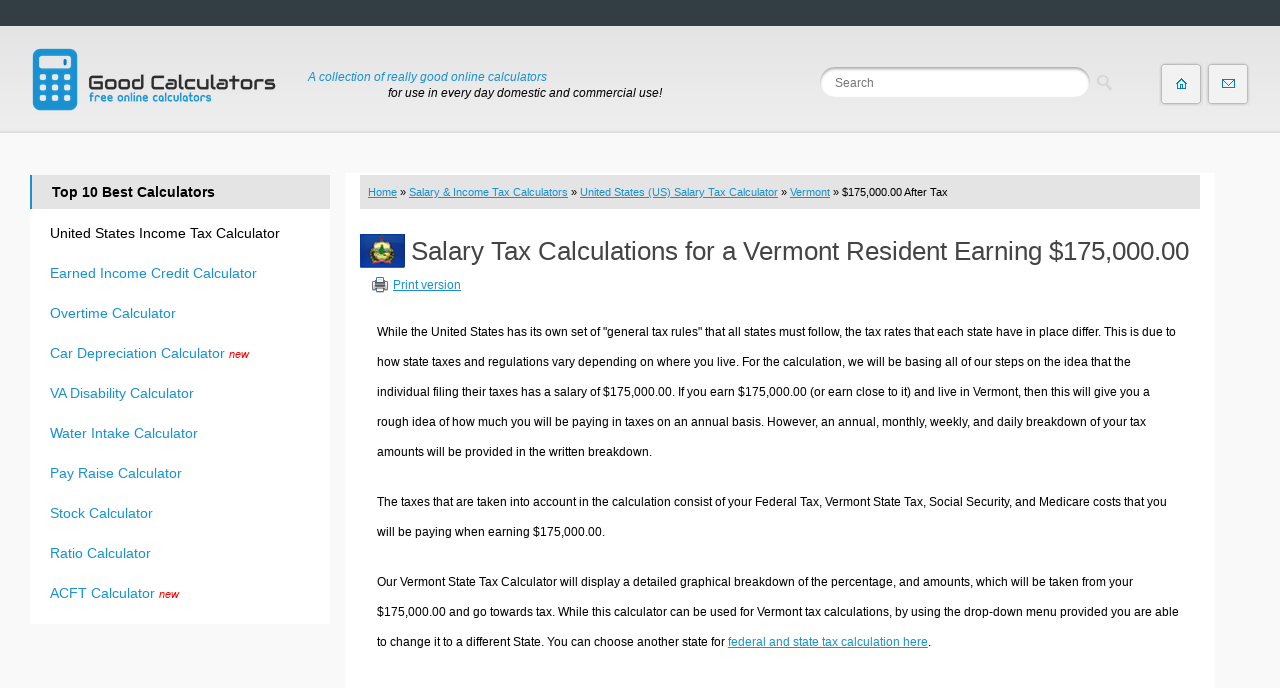

--- FILE ---
content_type: text/html; charset=UTF-8
request_url: https://goodcalculators.com/us-salary-tax-calculator/vermont/175000/
body_size: 25611
content:
<!DOCTYPE html PUBLIC "-//W3C//DTD XHTML 1.0 Transitional//EN" "http://www.w3.org/TR/xhtml1/DTD/xhtml1-transitional.dtd"><html xmlns="http://www.w3.org/1999/xhtml" xml:lang="en-US" lang="en-US"><head><meta http-equiv="content-type" content="text/html; charset=utf-8"/>
<script>var __ezHttpConsent={setByCat:function(src,tagType,attributes,category,force,customSetScriptFn=null){var setScript=function(){if(force||window.ezTcfConsent[category]){if(typeof customSetScriptFn==='function'){customSetScriptFn();}else{var scriptElement=document.createElement(tagType);scriptElement.src=src;attributes.forEach(function(attr){for(var key in attr){if(attr.hasOwnProperty(key)){scriptElement.setAttribute(key,attr[key]);}}});var firstScript=document.getElementsByTagName(tagType)[0];firstScript.parentNode.insertBefore(scriptElement,firstScript);}}};if(force||(window.ezTcfConsent&&window.ezTcfConsent.loaded)){setScript();}else if(typeof getEzConsentData==="function"){getEzConsentData().then(function(ezTcfConsent){if(ezTcfConsent&&ezTcfConsent.loaded){setScript();}else{console.error("cannot get ez consent data");force=true;setScript();}});}else{force=true;setScript();console.error("getEzConsentData is not a function");}},};</script>
<script>var ezTcfConsent=window.ezTcfConsent?window.ezTcfConsent:{loaded:false,store_info:false,develop_and_improve_services:false,measure_ad_performance:false,measure_content_performance:false,select_basic_ads:false,create_ad_profile:false,select_personalized_ads:false,create_content_profile:false,select_personalized_content:false,understand_audiences:false,use_limited_data_to_select_content:false,};function getEzConsentData(){return new Promise(function(resolve){document.addEventListener("ezConsentEvent",function(event){var ezTcfConsent=event.detail.ezTcfConsent;resolve(ezTcfConsent);});});}</script>
<script>if(typeof _setEzCookies!=='function'){function _setEzCookies(ezConsentData){var cookies=window.ezCookieQueue;for(var i=0;i<cookies.length;i++){var cookie=cookies[i];if(ezConsentData&&ezConsentData.loaded&&ezConsentData[cookie.tcfCategory]){document.cookie=cookie.name+"="+cookie.value;}}}}
window.ezCookieQueue=window.ezCookieQueue||[];if(typeof addEzCookies!=='function'){function addEzCookies(arr){window.ezCookieQueue=[...window.ezCookieQueue,...arr];}}
addEzCookies([{name:"ezoab_654098",value:"mod1; Path=/; Domain=goodcalculators.com; Max-Age=7200",tcfCategory:"store_info",isEzoic:"true",},{name:"ezosuibasgeneris-1",value:"c54eb014-08d9-4401-4fcf-af39186ce590; Path=/; Domain=goodcalculators.com; Expires=Sat, 23 Jan 2027 16:32:01 UTC; Secure; SameSite=None",tcfCategory:"understand_audiences",isEzoic:"true",}]);if(window.ezTcfConsent&&window.ezTcfConsent.loaded){_setEzCookies(window.ezTcfConsent);}else if(typeof getEzConsentData==="function"){getEzConsentData().then(function(ezTcfConsent){if(ezTcfConsent&&ezTcfConsent.loaded){_setEzCookies(window.ezTcfConsent);}else{console.error("cannot get ez consent data");_setEzCookies(window.ezTcfConsent);}});}else{console.error("getEzConsentData is not a function");_setEzCookies(window.ezTcfConsent);}</script><script type="text/javascript" data-ezscrex='false' data-cfasync='false'>window._ezaq = Object.assign({"edge_cache_status":11,"edge_response_time":388,"url":"https://goodcalculators.com/us-salary-tax-calculator/vermont/175000/"}, typeof window._ezaq !== "undefined" ? window._ezaq : {});</script><script type="text/javascript" data-ezscrex='false' data-cfasync='false'>window._ezaq = Object.assign({"ab_test_id":"mod1"}, typeof window._ezaq !== "undefined" ? window._ezaq : {});window.__ez=window.__ez||{};window.__ez.tf={};</script><script type="text/javascript" data-ezscrex='false' data-cfasync='false'>window.ezDisableAds = true;</script>
<script data-ezscrex='false' data-cfasync='false' data-pagespeed-no-defer>var __ez=__ez||{};__ez.stms=Date.now();__ez.evt={};__ez.script={};__ez.ck=__ez.ck||{};__ez.template={};__ez.template.isOrig=true;window.__ezScriptHost="//www.ezojs.com";__ez.queue=__ez.queue||function(){var e=0,i=0,t=[],n=!1,o=[],r=[],s=!0,a=function(e,i,n,o,r,s,a){var l=arguments.length>7&&void 0!==arguments[7]?arguments[7]:window,d=this;this.name=e,this.funcName=i,this.parameters=null===n?null:w(n)?n:[n],this.isBlock=o,this.blockedBy=r,this.deleteWhenComplete=s,this.isError=!1,this.isComplete=!1,this.isInitialized=!1,this.proceedIfError=a,this.fWindow=l,this.isTimeDelay=!1,this.process=function(){f("... func = "+e),d.isInitialized=!0,d.isComplete=!0,f("... func.apply: "+e);var i=d.funcName.split("."),n=null,o=this.fWindow||window;i.length>3||(n=3===i.length?o[i[0]][i[1]][i[2]]:2===i.length?o[i[0]][i[1]]:o[d.funcName]),null!=n&&n.apply(null,this.parameters),!0===d.deleteWhenComplete&&delete t[e],!0===d.isBlock&&(f("----- F'D: "+d.name),m())}},l=function(e,i,t,n,o,r,s){var a=arguments.length>7&&void 0!==arguments[7]?arguments[7]:window,l=this;this.name=e,this.path=i,this.async=o,this.defer=r,this.isBlock=t,this.blockedBy=n,this.isInitialized=!1,this.isError=!1,this.isComplete=!1,this.proceedIfError=s,this.fWindow=a,this.isTimeDelay=!1,this.isPath=function(e){return"/"===e[0]&&"/"!==e[1]},this.getSrc=function(e){return void 0!==window.__ezScriptHost&&this.isPath(e)&&"banger.js"!==this.name?window.__ezScriptHost+e:e},this.process=function(){l.isInitialized=!0,f("... file = "+e);var i=this.fWindow?this.fWindow.document:document,t=i.createElement("script");t.src=this.getSrc(this.path),!0===o?t.async=!0:!0===r&&(t.defer=!0),t.onerror=function(){var e={url:window.location.href,name:l.name,path:l.path,user_agent:window.navigator.userAgent};"undefined"!=typeof _ezaq&&(e.pageview_id=_ezaq.page_view_id);var i=encodeURIComponent(JSON.stringify(e)),t=new XMLHttpRequest;t.open("GET","//g.ezoic.net/ezqlog?d="+i,!0),t.send(),f("----- ERR'D: "+l.name),l.isError=!0,!0===l.isBlock&&m()},t.onreadystatechange=t.onload=function(){var e=t.readyState;f("----- F'D: "+l.name),e&&!/loaded|complete/.test(e)||(l.isComplete=!0,!0===l.isBlock&&m())},i.getElementsByTagName("head")[0].appendChild(t)}},d=function(e,i){this.name=e,this.path="",this.async=!1,this.defer=!1,this.isBlock=!1,this.blockedBy=[],this.isInitialized=!0,this.isError=!1,this.isComplete=i,this.proceedIfError=!1,this.isTimeDelay=!1,this.process=function(){}};function c(e,i,n,s,a,d,c,u,f){var m=new l(e,i,n,s,a,d,c,f);!0===u?o[e]=m:r[e]=m,t[e]=m,h(m)}function h(e){!0!==u(e)&&0!=s&&e.process()}function u(e){if(!0===e.isTimeDelay&&!1===n)return f(e.name+" blocked = TIME DELAY!"),!0;if(w(e.blockedBy))for(var i=0;i<e.blockedBy.length;i++){var o=e.blockedBy[i];if(!1===t.hasOwnProperty(o))return f(e.name+" blocked = "+o),!0;if(!0===e.proceedIfError&&!0===t[o].isError)return!1;if(!1===t[o].isComplete)return f(e.name+" blocked = "+o),!0}return!1}function f(e){var i=window.location.href,t=new RegExp("[?&]ezq=([^&#]*)","i").exec(i);"1"===(t?t[1]:null)&&console.debug(e)}function m(){++e>200||(f("let's go"),p(o),p(r))}function p(e){for(var i in e)if(!1!==e.hasOwnProperty(i)){var t=e[i];!0===t.isComplete||u(t)||!0===t.isInitialized||!0===t.isError?!0===t.isError?f(t.name+": error"):!0===t.isComplete?f(t.name+": complete already"):!0===t.isInitialized&&f(t.name+": initialized already"):t.process()}}function w(e){return"[object Array]"==Object.prototype.toString.call(e)}return window.addEventListener("load",(function(){setTimeout((function(){n=!0,f("TDELAY -----"),m()}),5e3)}),!1),{addFile:c,addFileOnce:function(e,i,n,o,r,s,a,l,d){t[e]||c(e,i,n,o,r,s,a,l,d)},addDelayFile:function(e,i){var n=new l(e,i,!1,[],!1,!1,!0);n.isTimeDelay=!0,f(e+" ...  FILE! TDELAY"),r[e]=n,t[e]=n,h(n)},addFunc:function(e,n,s,l,d,c,u,f,m,p){!0===c&&(e=e+"_"+i++);var w=new a(e,n,s,l,d,u,f,p);!0===m?o[e]=w:r[e]=w,t[e]=w,h(w)},addDelayFunc:function(e,i,n){var o=new a(e,i,n,!1,[],!0,!0);o.isTimeDelay=!0,f(e+" ...  FUNCTION! TDELAY"),r[e]=o,t[e]=o,h(o)},items:t,processAll:m,setallowLoad:function(e){s=e},markLoaded:function(e){if(e&&0!==e.length){if(e in t){var i=t[e];!0===i.isComplete?f(i.name+" "+e+": error loaded duplicate"):(i.isComplete=!0,i.isInitialized=!0)}else t[e]=new d(e,!0);f("markLoaded dummyfile: "+t[e].name)}},logWhatsBlocked:function(){for(var e in t)!1!==t.hasOwnProperty(e)&&u(t[e])}}}();__ez.evt.add=function(e,t,n){e.addEventListener?e.addEventListener(t,n,!1):e.attachEvent?e.attachEvent("on"+t,n):e["on"+t]=n()},__ez.evt.remove=function(e,t,n){e.removeEventListener?e.removeEventListener(t,n,!1):e.detachEvent?e.detachEvent("on"+t,n):delete e["on"+t]};__ez.script.add=function(e){var t=document.createElement("script");t.src=e,t.async=!0,t.type="text/javascript",document.getElementsByTagName("head")[0].appendChild(t)};__ez.dot=__ez.dot||{};__ez.queue.addFileOnce('/detroitchicago/boise.js', '/detroitchicago/boise.js?gcb=195-1&cb=5', true, [], true, false, true, false);__ez.queue.addFileOnce('/parsonsmaize/abilene.js', '/parsonsmaize/abilene.js?gcb=195-1&cb=e80eca0cdb', true, [], true, false, true, false);__ez.queue.addFileOnce('/parsonsmaize/mulvane.js', '/parsonsmaize/mulvane.js?gcb=195-1&cb=e75e48eec0', true, ['/parsonsmaize/abilene.js'], true, false, true, false);__ez.queue.addFileOnce('/detroitchicago/birmingham.js', '/detroitchicago/birmingham.js?gcb=195-1&cb=539c47377c', true, ['/parsonsmaize/abilene.js'], true, false, true, false);</script>
<script data-ezscrex="false" type="text/javascript" data-cfasync="false">window._ezaq = Object.assign({"ad_cache_level":0,"adpicker_placement_cnt":0,"ai_placeholder_cache_level":0,"ai_placeholder_placement_cnt":-1,"domain":"goodcalculators.com","domain_id":654098,"ezcache_level":1,"ezcache_skip_code":4,"has_bad_image":0,"has_bad_words":0,"is_sitespeed":0,"lt_cache_level":0,"response_size":129405,"response_size_orig":123501,"response_time_orig":394,"template_id":5,"url":"https://goodcalculators.com/us-salary-tax-calculator/vermont/175000/","word_count":0,"worst_bad_word_level":0}, typeof window._ezaq !== "undefined" ? window._ezaq : {});__ez.queue.markLoaded('ezaqBaseReady');</script>
<script type='text/javascript' data-ezscrex='false' data-cfasync='false'>
window.ezAnalyticsStatic = true;

function analyticsAddScript(script) {
	var ezDynamic = document.createElement('script');
	ezDynamic.type = 'text/javascript';
	ezDynamic.innerHTML = script;
	document.head.appendChild(ezDynamic);
}
function getCookiesWithPrefix() {
    var allCookies = document.cookie.split(';');
    var cookiesWithPrefix = {};

    for (var i = 0; i < allCookies.length; i++) {
        var cookie = allCookies[i].trim();

        for (var j = 0; j < arguments.length; j++) {
            var prefix = arguments[j];
            if (cookie.indexOf(prefix) === 0) {
                var cookieParts = cookie.split('=');
                var cookieName = cookieParts[0];
                var cookieValue = cookieParts.slice(1).join('=');
                cookiesWithPrefix[cookieName] = decodeURIComponent(cookieValue);
                break; // Once matched, no need to check other prefixes
            }
        }
    }

    return cookiesWithPrefix;
}
function productAnalytics() {
	var d = {"pr":[6],"omd5":"3c8c19c95ba15105835370d2c3ca312c","nar":"risk score"};
	d.u = _ezaq.url;
	d.p = _ezaq.page_view_id;
	d.v = _ezaq.visit_uuid;
	d.ab = _ezaq.ab_test_id;
	d.e = JSON.stringify(_ezaq);
	d.ref = document.referrer;
	d.c = getCookiesWithPrefix('active_template', 'ez', 'lp_');
	if(typeof ez_utmParams !== 'undefined') {
		d.utm = ez_utmParams;
	}

	var dataText = JSON.stringify(d);
	var xhr = new XMLHttpRequest();
	xhr.open('POST','/ezais/analytics?cb=1', true);
	xhr.onload = function () {
		if (xhr.status!=200) {
            return;
		}

        if(document.readyState !== 'loading') {
            analyticsAddScript(xhr.response);
            return;
        }

        var eventFunc = function() {
            if(document.readyState === 'loading') {
                return;
            }
            document.removeEventListener('readystatechange', eventFunc, false);
            analyticsAddScript(xhr.response);
        };

        document.addEventListener('readystatechange', eventFunc, false);
	};
	xhr.setRequestHeader('Content-Type','text/plain');
	xhr.send(dataText);
}
__ez.queue.addFunc("productAnalytics", "productAnalytics", null, true, ['ezaqBaseReady'], false, false, false, true);
</script><base href="https://goodcalculators.com/us-salary-tax-calculator/vermont/175000/"/>
<title>$175,000.00 Vermont  State Tax Calculation and Graphical Breakdown</title>

<meta http-equiv="X-UA-Compatible" content="IE=edge"/>
<meta name="description" content="Our Vermont State Tax Calculator will provide you with a written breakdown and a graphical breakdown of your tax calculations. In this specific segment, we use a sum of $175,000.00 for our examples"/>
<meta name="keywords" content="$175,000.00, tax on $175,000.00, $175,000.00 Salary calculation, $175,000.00 calculation, $175,000.00 Vermont tax, United States, income tax, 2025 Tax calculator, 2024 tax calculator, calculator, calculation, online calculators"/>
<meta name="robots" content="all"/>
<meta name="MobileOptimized" content="width"/>
<meta name="HandheldFriendly" content="true"/>
<meta name="viewport" content="width=device-width"/>
<meta http-equiv="cleartype" content="on"/>

<link href="/css/style.css" type="text/css" rel="stylesheet"/>
<link href="/css/calcb.css" rel="stylesheet" type="text/css"/>
<link href="/css/base.css" rel="stylesheet" type="text/css"/>
<link href="/css/calculator.css" type="text/css" rel="stylesheet"/>
<link href="/css/social-likes_classic.css" type="text/css" rel="stylesheet"/>
    <!--[if lt IE 9]>
    <script src="/js/html5.js"></script>
    <![endif]-->	
<script type="text/javascript" src="/js/jquery.js"></script>
<script type="text/javascript">
jQuery.noConflict();
</script>
<script type="text/javascript" src="/js/js.js"></script>
<link rel="shortcut icon" href="/i/favicon.ico" type="image/x-icon"/><script type="text/javascript">
jQuery(document).ready(function(n){n(".cats-mob").prepend('<div id="menu-button">Good Calculators</div>'),n(".cats-mob #menu-button").on("click",function(){var o=n(this).next("ul");o.hasClass("open")?o.removeClass("open"):o.addClass("open")})});
</script>
<script type="text/javascript" src="/js/calcmenu.js"></script>
<script async="" src="//pagead2.googlesyndication.com/pagead/js/adsbygoogle.js"></script>
<link rel='canonical' href='https://goodcalculators.com/us-salary-tax-calculator/vermont/175000/' />
<script type='text/javascript'>
var ezoTemplate = 'orig_site';
var ezouid = '1';
var ezoFormfactor = '1';
</script><script data-ezscrex="false" type='text/javascript'>
var soc_app_id = '0';
var did = 654098;
var ezdomain = 'goodcalculators.com';
var ezoicSearchable = 1;
</script></head>
<body class="html front sidebar-first">
<div id="fb-root"></div>
<div id="page-wrap">
<div id="page">
<style type="text/css">
#header-top-center {top:18px}
#header-top-right {top:20px}
</style>
<header id="header" style="padding-top:20px;padding-bottom:20px;" role="banner">

  <a href="/" title="Good Calculators: Free Online Calculators" rel="home" id="logo"><img src="/i/logos.png" alt="Good Calculators: Free Online Calculators"/></a>
      
              <hgroup id="name-with-type">
                      <span id="site-name">
              <a href="/" title="Good Calculators: Free Online Calculators" rel="home"><span>GoodCalculators.com</span></a>
            </span>
          
    <span id="site-types"><span class="line-1">A collection of really good online calculators</span> <span class="line-2">for use in every day domestic and commercial use!</span></span>
              </hgroup>
     
   <hgroup id="header-top-center">
          <div class="region region-header-top-center">
    <div id="block-search-api-page-search" class="block block-search-api-page first last odd">
    
<form action="/search/" id="search-goodcalcs-page-search-form-search" accept-charset="UTF-8"> 
<div> 
  <div class="form-item form-type-textfield form-item-keys-1">
 <input placeholder="Search" type="search" id="edit-keys-1" name="q" value="" size="15" maxlength="128" class="form-text"/>
</div>
<input type="submit" id="edit-submit-1" value="Search" class="form-submit"/>
</div>
</form>

    </div>
	
  </div>
      </hgroup>

      <hgroup id="header-top-right">
          <div class="region region-header-top-right">
    <div id="block-menu-menu-menu-header-right" class="block block-menu header-button first last odd" role="navigation">
      
  <ul class="menu"><li class="menu__item is-leaf first leaf"><a href="/" title="Home page" class="menu__link home-link">Home page</a></li>
<li class="menu__item is-leaf last leaf"><a href="/contact/" title="Contact Us | About Us" class="menu__link mail-link">Contact</a></li>
</ul>
</div>
  </div>
      </hgroup>

      <div class="clearfix"></div>
      
                <div class="header__region region region-header">
    <div id="block-block-18" class="block block-block first last odd">

      
  <div class="cats-mob">
<ul>
    <li><a href="/salary-income-tax-calculators/" class="section section-calc-types1">
      <span class="section-ico"></span>
      <span class="section-title">Salary &amp; Income Tax Calculators</span>
    </a></li>
    <li><a href="/mortgage-calculators/" class="section section-calc-types2">
      <span class="section-ico"></span>
      <span class="section-title">Mortgage Calculators</span>
    </a></li>
    <li><a href="/retirement-calculators/" class="section section-calc-types3">
      <span class="section-ico"></span>
      <span class="section-title">Retirement Calculators</span>
    </a></li>
    <li><a href="/depreciation-calculators/" class="section section-calc-types4 margin-right">
      <span class="section-ico"></span>
      <span class="section-title">Depreciation Calculators</span>
    </a></li>
    <li><a href="/statistics-calculators/" class="section section-calc-types5 clear-left">
      <span class="section-ico"></span>
      <span class="section-title">Statistics and Analysis Calculators</span>
    </a></li>
	<li><a href="/date-time-calculators/" class="section section-calc-types6">
      <span class="section-ico"></span>
      <span class="section-title">Date and Time Calculators</span>
    </a></li>
    <li><a href="/contractor-calculators/" class="section section-calc-types7">
      <span class="section-ico"></span>
      <span class="section-title">Contractor Calculators</span>
    </a></li>
    <li><a href="/budget-calculators/" class="section section-calc-types8 margin-right">
      <span class="section-ico"></span>
      <span class="section-title">Budget &amp; Savings Calculators</span>
    </a></li>
	<li><a href="/loan-calculators/" class="section section-calc-types9  clear-left">
      <span class="section-ico"></span>
      <span class="section-title">Loan Calculators</span>
    </a></li>
	<li><a href="/forex-calculators/" class="section section-calc-types10">
      <span class="section-ico"></span>
      <span class="section-title">Forex Calculators</span>
    </a></li>
    <li><a href="/real-function-calculators/" class="section section-calc-types11">
      <span class="section-ico"></span>
      <span class="section-title">Real Function Calculators</span>
    </a></li>
    <li><a href="/engineering-calculators/" class="section section-calc-types12 margin-right">
      <span class="section-ico"></span>
      <span class="section-title">Engineering Calculators</span>
    </a></li>

	<li><a href="/tax-calculators/" class="section section-calc-conversion">
      <span class="section-ico"></span>
      <span class="section-title">Tax Calculators</span>
    </a></li>
    <li><a href="/volume-calculators/" class="section section-calc-ratio">
      <span class="section-ico"></span>
      <span class="section-title">Volume Calculators</span>
    </a></li>
    <li><a href="/2d-shape-calculators/" class="section section-calc-volume">
      <span class="section-ico"></span>
      <span class="section-title">2D Shape Calculators</span>
    </a></li>
    <li><a href="/3d-shape-calculators/" class="section section-calc-2dshape margin-right">
      <span class="section-ico"></span>
      <span class="section-title">3D Shape Calculators</span>
    </a></li>
    <li><a href="/logistics-calculators/" class="section section-calc-3dshape clear-left">
      <span class="section-ico"></span>
      <span class="section-title">Logistics Calculators</span>
    </a></li>
	<li><a href="/hrm-calculators/" class="section section-calc-realfunction">
      <span class="section-ico"></span>
      <span class="section-title">HRM Calculators</span>
    </a></li>
    <li><a href="/sales-investments-calculators/" class="section section-calc-statistics">
      <span class="section-ico"></span>
      <span class="section-title">Sales &amp; Investments Calculators</span>
    </a></li>
    <li><a href="/grade-gpa-calculators/" class="section section-calc-datetime margin-right">
      <span class="section-ico"></span>
      <span class="section-title">Grade &amp; GPA Calculators</span>
    </a></li>
	<li><a href="/conversion-calculators/" class="section section-calc-logistics clear-left">
      <span class="section-ico"></span>
      <span class="section-title">Conversion Calculators</span>
    </a></li>
	<li><a href="/ratio-calculators/" class="section section-calc-engineering">
      <span class="section-ico"></span>
      <span class="section-title">Ratio Calculators</span>
    </a></li>
    <li><a href="/sports-health-calculators/" class="section section-calc-sports">
      <span class="section-ico"></span>
      <span class="section-title">Sports &amp; Health Calculators</span>
    </a></li>
	<li><a href="/other-calculators/" class="section section-calc-grade margin-right">
      <span class="section-ico"></span>
      <span class="section-title">Other Calculators</span>
    </a></li>
</ul>

</div>
</div>
  </div>
        <div class="clearfix"></div>
                       
      <div class="header-bg"></div>
</header>
	
<div id="main">

  <div id="content" class="column" role="main" style="background-color:#ffffff;">	<div class="breadcrumbs"><a href="/">Home</a> » <a href="/salary-income-tax-calculators/">Salary &amp; Income Tax Calculators</a> » <a href="//goodcalculators.com/us-salary-tax-calculator/">United States (US) Salary Tax Calculator</a> » <a href="//goodcalculators.com/us-salary-tax-calculator/vermont/">Vermont</a> » $175,000.00 After Tax</div>
<link rel="stylesheet" type="text/css" href="/css/x.css" media="all"/>
<link rel="stylesheet" type="text/css" href="/css/print.css" media="print"/>
<script type="text/javascript" src="/js/print.js"> </script>
<div style="width:100%" id="newpam"></div>
<style type="text/css">
.article ul {margin: 0 auto;}
span#compy:hover {color:#b11116;}
.Csy1A, .Csy1B {color: #666666;}
.customform {background-color:#e0e9f9;border-bottom:thin silver dotted;}
.rowhdr {padding:10px;font-size:14px;width:35%;}
.groA, .groB, .holA, .holB, .emnA, .emnB, .admA, .admB, .expA, .expB, .salA, .salB, .txbA, .txbB, .alwA, .alwB, .mcaA, .mcaB, .txpA, .txpB, .niA, .niB, .tdA, .tdB, .ygA, .ygB
{padding:10px;font-size:12px;}
.yg1A, .yg1B {padding-left:5px;color:#666666;}
table.GoodResults td {padding: 5px;text-align: left;}
#summary {width: 100%;}
#summary td {background-color:#D7E0F2;text-align:center;width:25%;}
.big {font-size:18px;font-weight:normal;}
</style>

<div style="margin-bottom:0px;padding:0px;padding-top:4px;padding-left:0px;background-color:#FFFFFF;">
<link rel="stylesheet" type="text/css" href="/css/calcplus.css"/>
<link href="/css/tax.css" type="text/css" rel="stylesheet"/>  
<style type="text/css">@media (max-width: 680px){table.GoodResults td {font-size:0.85em;}}.Begin input[type=checkbox] {margin: 0 15px 0 0px;}
#compy br{display:block!important;margin-bottom:0em!important}
@media (min-width:500px){#compy br {display:none!important;margin-bottom:0em!important}}
ul li{min-height:26px;}
@media ( max-width: 500px){ 
.Begin input, .Begin select, .Begin textarea {padding:0}
.Begin .contact label {min-width: 290px;}
#ct-chart{width:260px;max-width:260px;}
.wraper{width:260px;max-width:260px;}
}
</style>
 <div class="goodcalctrs">
			



<img style="float:left;margin-right:6px;margin-top:6px;" height="35" width="45" src="/i/states/46.png"/><h1>Salary Tax Calculations for a Vermont Resident Earning $175,000.00</h1> 


<p class="print"><a href="#print">Print version</a></p><br/><br/><p> </p>
		
<div class="article">




<p>
While the United States has its own set of &#34;general tax rules&#34; that all states must follow, the tax rates that each state have in place differ.
 This is due to how state taxes and regulations vary depending on where you live.
 For the calculation, we will be basing all of our steps on the idea that the individual filing their taxes has a salary of $175,000.00.
 If you earn $175,000.00 (or earn close to it) and live in Vermont, then this will give you a rough idea of how much you will be paying in taxes on an annual basis.
 However, an annual, monthly, weekly, and daily breakdown of your tax amounts will be provided in the written breakdown.
</p>

<p>
The taxes that are taken into account in the calculation consist of your Federal Tax, Vermont State Tax, Social Security, and Medicare costs that you will be paying when earning $175,000.00.
</p>
<p>
Our Vermont  State Tax Calculator will display a detailed graphical breakdown of the percentage, and amounts, which will be taken from your $175,000.00 and go towards tax. While this calculator can be used for Vermont tax calculations, by using the drop-down menu provided you are able to change it to a different State.
 You can choose another state for <a title="State and Federal Tax Calculator" href="/us-salary-tax-calculator/">federal and state tax calculation here</a>.
</p>

<div align="center" class="Begin" id="adsg19" style="padding-top:0px;max-width:840px;padding-bottom:15px;width:100%">
<!-- Ezoic - middle unit  - mid_content -->
<div id="ezoic-pub-ad-placeholder-103">
<!-- ads_lnk -->
<ins class="adsbygoogle" style="display: block" data-ad-client="ca-pub-7958472158675518" data-ad-format="horizontal"></ins>
</div>
<!-- End Ezoic - middle unit  - mid_content -->
</div>



</div>


    <form name="test" class="contact" style="display:none;">  
      <fieldset>


	  
        <div id="SalaryForm">
                <p>
                <label for="burn"><a href="/annual-salary-calculator/" title="Hourly Wage to Annual Salary Conversion Calculator" style="text-decoration:none;">Hourly Wage</a> Calculation:</label>
                  <input type="checkbox" id="burn" name="burn" value="1"/>
                </p>
				<p class="sshow">
				<label for="allsalar">Gross Salary (Wages, Salaries):</label>
				$ <input type="number" min="0" class="valid" id="allsalar" name="allsalar" value="175000" onkeyup="CalculateIt();"/>
				</p>				
				<p class="activity" style="display: none;">
				<label for="hw">Hourly Wage:</label>
				$ <input type="number" min="0" class="valid" id="hw" name="hw" value="175000" onkeyup="CalculateIt();"/>
				</p>
				
				<p class="activity" style="display: none;">
				<label for="wh">Weekly Hours:</label>
				  <input type="number" min="0" class="valid" value="40" id="wh" name="wh"/>
				</p>
				
				<p>
				<label for="fs">Filing Status:</label>
				  <select id="fs" name="fs" onchange="Selected(this)">
				<option value="s">Single</option>
				<option value="mj">Married Joint</option>
				<option value="ms">Married Separate</option>
				<option value="hoh">Head of Household</option>
				</select>
				</p>
				
				<p>                       
                <label for="state">Tax State:</label>
				
		               <select name="state" id="state" disabled="">
               <optgroup label="No State">
                <option value="no_st_tax">Don&#39;t Calculate State Tax</option>
               </optgroup>
               <optgroup label="Choose a State">
				<option value="AL">Alabama</option>
                <option value="AK">Alaska</option>
                <option value="AZ">Arizona</option>
                <option value="AR">Arkansas</option>
                <option value="CA">California</option>
                <option value="CO">Colorado</option>
                <option value="CT">Connecticut</option>
                <option value="DE">Delaware</option>
                <option value="DC">District Of Columbia</option>
                <option value="FL">Florida</option>
                <option value="GA">Georgia</option>
                <option value="HI">Hawaii</option>
                <option value="ID">Idaho</option>
                <option value="IL">Illinois</option>
                <option value="IN">Indiana</option>
                <option value="IA">Iowa</option>
                <option value="KS">Kansas</option> 
                <option value="KY">Kentucky</option>
                <option value="LA">Louisiana</option>
                <option value="ME">Maine</option>
                <option value="MD">Maryland</option>
                <option value="MA">Massachusetts</option>
                <option value="MI">Michigan</option>
                <option value="MN">Minnesota</option>
                <option value="MS">Mississippi</option>
                <option value="MO">Missouri</option>
                <option value="MT">Montana</option>
                <option value="NE">Nebraska</option>
                <option value="NV">Nevada</option>
                <option value="NH">New Hampshire</option>
                <option value="NJ">New Jersey</option>
                <option value="NM">New Mexico</option>
                <option value="NY">New York</option>
                <option value="NC">North Carolina</option>
                <option value="ND">North Dakota</option>
                <option value="OH">Ohio</option>
                <option value="OK">Oklahoma</option>
                <option value="OR">Oregon</option>
                <option value="PA">Pennsylvania</option>
                <option value="RI">Rhode Island</option>
                <option value="SC">South Carolina</option>
                <option value="SD">South Dakota</option>
                <option value="TN">Tennessee</option>
                <option value="TX">Texas</option>
                <option value="UT">Utah</option>
                <option value="VT" selected="selected">Vermont</option>
                <option value="VA">Virginia</option>
                <option value="WA">Washington</option>
                <option value="WV">West Virginia</option>
                <option value="WI">Wisconsin</option>
                <option value="WY">Wyoming</option>
              </optgroup>
            </select>	
				</p>
			
				<p>
				<label for="nds">No. Dependents:</label>
				  <input type="number" min="0" class="valid" value="0" id="nds" name="nds"/>
				</p>
				<p>
				<label for="omd">Other Taxable Monthly Deductions:</label>	
				  <input type="number" min="0" class="valid" value="0" id="omd" name="omd"/>
				</p>
                <p id="blc1">
                <label for="Rep1">Claim an exemption for myself:</label>	
				  <input type="checkbox" id="Rep1" name="Rep1" value="1" checked="checked" disabled=""/>
				</p>
				<p id="blc2" style="display:none;">
                <label for="Rep2">Claim an exemption for my spouse:</label>
                  <input type="checkbox" id="Rep2" name="Rep2" value="0"/>
                </p>				
				<p>
				<input type="button" id="SalaryFormSubmit" class="submit" value="Calculate" onclick="CalculateIt()"/>
				</p>
			
		
		</div>
      </fieldset>	
	</form>

<div id="eezads" style="margin-top:5px; margin-bottom:5px"></div>
<h2>Calculation Results:</h2>
          <table class="GoodResults" cellspacing="0" cellpadding="0" id="summary">
                <tbody>
                    <tr>
                        <td>
                            <table width="100%" cellspacing="0" cellpadding="0">
                                <tbody>
                                    <tr>
                                        <td id="itg1" class="big">$</td>
                                        <td id="itg2" class="big" style="color:red">$</td>
                                        <td id="itg3" class="big">$</td>
                                        <td id="itg4" class="big" style="color:red">%</td>
                                    </tr>
                                    <tr>
                                        <td nowrap="nowrap">Gross Yearly Income</td>
                                        <td nowrap="nowrap">Yearly Taxes</td>
                                        <td nowrap="nowrap">Yearly Take Home</td>
                                        <td nowrap="nowrap">Effective Tax Rate</td>
                                    </tr>
                                </tbody>
                            </table>
                        </td>
                    </tr>          
           </tbody></table>
 
<table cellspacing="0" class="GoodResults" style="width: 100%; margin-top:10px;">
        <tbody><tr>
                <th> </th>
                <th>Yearly</th>
                <th>Monthly</th>
                <th>Weekly</th>
                <th>Daily</th>
        </tr>
        <tr id="gr">
                <td class="rowhdr">Gross Income</td>
                <td id="groy" class="groA"> </td>
                <td id="grom" class="groB"> </td>
                <td id="grow" class="groA"> </td>
                <td id="groh" class="groB"> </td>
        </tr>

        <tr id="hf">
                <td class="rowhdr">Taxable Income</td>
                <td id="holy" class="holA"></td>
                <td id="holm" class="holB"></td>
                <td id="holw" class="holA"></td>
                <td id="holh" class="holB"></td>
        </tr>
        <tr id="emni">
                <td class="rowhdr">Federal Tax</td>
                <td id="emny" class="emnA"></td>
                <td id="emnm" class="emnB"></td>
                <td id="emnw" class="emnA"></td>
                <td id="emnh" class="emnB"></td>
        </tr>
        <tr id="umbf">
                <td class="rowhdr">Vermont State Tax</td>
                <td id="admy" class="admA"> </td>
                <td id="admm" class="admB"> </td>
                <td id="admw" class="admA"></td>
                <td id="admh" class="admB"></td>
        </tr>
        <tr id="hideexp">
                <td class="rowhdr">Social Security</td>
                <td id="expy" class="expA"></td>
                <td id="expm" class="expB"></td>
                <td id="expw" class="expA"></td>
                <td id="exph" class="expB"></td>
        </tr>
        <tr>
                <td class="rowhdr">Medicare</td>
                <td id="saly" class="salA"></td>
                <td id="salm" class="salB"></td>
                <td id="salw" class="salA"></td>
                <td id="salh" class="salB"></td>
        </tr>
		
        <tr id="addmedtax" style="display:none;">
                <td class="rowhdr">Additional Medicare Tax</td>
                <td id="maly" class="malA"></td>
                <td id="malm" class="malB"></td>
                <td id="malw" class="malA"></td>
                <td id="malh" class="malB"></td>
        </tr>
		
        <tr>
                <td class="rowhdr">Total FICA</td>
                <td id="faly" class="falA"></td>
                <td id="falm" class="falB"></td>
                <td id="falw" class="falA"></td>
                <td id="falh" class="falB"></td>
        </tr>
        <tr>
                <td class="rowhdr"><strong>You Take Home</strong></td>
                <td class="ygA"><strong id="ygy"></strong></td>
                <td class="ygB"><strong id="ygm"></strong></td>
                <td class="ygA"><strong id="ygw"></strong></td>
                <td class="ygB"><strong id="ygh"></strong></td>
        </tr>
        <tr id="txhidecompare" style="background-color: #e1e1e1;">
                <td style="background-color:#e1e1e1;color:#1991d0;">
				<span id="compy" title="Click to see the difference in take home between 2025 and 2024 tax rates" style="cursor:pointer;text-decoration:none;" onclick="ajax();">Compare with <br/>previous year</span></td>
                <td class="Csy1A"><strong id="prygy"></strong></td>
                <td class="Csy1B"><strong id="prygm"></strong></td>
                <td class="Csy1A"><strong id="prygw"></strong></td>
                <td class="Csy1B"><strong id="prygh"></strong></td>
        </tr>
</tbody></table>

<input id="hidfedtax" type="hidden" value=""/>
<input id="hidsttax" type="hidden" value=""/>
<div class="wraper" style="margin-top:1.5em;">
<div id="ct-chart" style="width: 100%; height: 100%; margin: 0 auto"></div>
</div>
<p style="font-size:11px;color:grey;margin-top:2em;">Sources: Tax Foundation, <a target="_blank" rel="noopener noreferrer nofollow" style="text-decoration:none;" href="//taxfoundation.org/data/all/state/state-income-tax-rates/">State Individual Income Tax Rates and Brackets</a>; IRS, <a target="_blank" rel="noopener noreferrer nofollow" style="text-decoration:none;" href="//www.irs.gov/filing/federal-income-tax-rates-and-brackets">Federal Income Tax Rates and Brackets</a>.</p>

<div align="center" class="Begin" id="adsg28" style="padding-top:10px; padding-bottom:5px; width:100%">
<!-- Ezoic - middle 2  - long_content -->
<div id="ezoic-pub-ad-placeholder-104">
<!-- ads_lnk_test -->
<ins class="adsbygoogle" style="display:block; margin-left: 0 !important; margin-right: 0 !important" data-ad-client="ca-pub-7958472158675518" data-ad-format="link" data-full-width-responsive="true"></ins>
</div>
<!-- End Ezoic - middle 2  - long_content -->
</div>
  <div>
        <p style="white-space:nowrap;"> </p>
  </div>

<script src="/js/social-likes.min.js"></script><div id="id-social-buttons" class="social-likes"><div class="facebook" title="Share link on Facebook">Facebook</div><div class="twitter" title="Share link on Twitter/X">Twitter</div></div><div class="ratedop"><style type="text/css">
.ratingblock {
	display:block;
	padding-bottom:8px;
	margin-bottom:8px;
	}
.loading {
	height: 30px;
	background: url('/rating/images/working.gif') 50% 50% no-repeat;
	}	
.unit-rating { /* the UL */
	list-style:none;
	margin: 0px;
	padding:0px;
	height: 25px;
	min-height: 25px;
	position: relative;
	background: url('/rating/images/alt_star8.gif') top left repeat-x;		
	}
.unit-rating li{
    text-indent: -90000px;
	padding:0px;
	margin:0px;
	/*\*/
	float: left;
	/* */
	}	
.unit-rating li a {
	outline: none;
	display:block;
	width: 25px;
	height: 25px;
	min-height: 25px;
	text-decoration: none;
	text-indent: -9000px;
	z-index: 20;
	position: absolute;
	padding: 0px;
	}	
.unit-rating li a:hover{
	background: url('/rating/images/alt_star8.gif') left center;
	z-index: 2;
	left: 0px;
	}
.unit-rating a.r1-unit{left: 0px;}
.unit-rating a.r1-unit:hover{width:25px;}
.unit-rating a.r2-unit{left:25px;}
.unit-rating a.r2-unit:hover{width: 50px;}
.unit-rating a.r3-unit{left: 50px;}
.unit-rating a.r3-unit:hover{width: 75px;}
.unit-rating a.r4-unit{left: 75px;}	
.unit-rating a.r4-unit:hover{width: 100px;}
.unit-rating a.r5-unit{left: 100px;}
.unit-rating a.r5-unit:hover{width: 125px;}
.unit-rating a.r6-unit{left: 125px;}
.unit-rating a.r6-unit:hover{width: 150px;}
.unit-rating a.r7-unit{left: 150px;}
.unit-rating a.r7-unit:hover{width: 175px;}
.unit-rating a.r8-unit{left: 175px;}
.unit-rating a.r8-unit:hover{width: 200px;}
.unit-rating a.r9-unit{left: 200px;}
.unit-rating a.r9-unit:hover{width: 225px;}
.unit-rating a.r10-unit{left: 225px;}
.unit-rating a.r10-unit:hover{width: 250px;}
.unit-rating li.current-rating {
	background: url('/rating/images/alt_star8.gif') left bottom;
	position: absolute;
	height: 25px;
	min-height: 25px;
	display: block;
	text-indent: -9000px;
	z-index: 0;
	}
.voted {color:#999;}
.thanks {color:#b11116;}
.static {color:#6A920F;}		
</style><script type="text/javascript" language="javascript" src="/rating/behavior.js"></script>
<script type="text/javascript" language="javascript" src="/rating/rating.js.php"></script>
<div id="container48712"><div class="ratingblock"><div id="unit_long/us-salary-tax-calculator/vermont/175000/">  <ul id="unit_ul/us-salary-tax-calculator/vermont/175000/" class="unit-rating" style="width:125px;">     <li class="current-rating" style="width:45px;">Currently 1.78/5</li><li><a href="/rating/db.php?j=1&amp;q=/us-salary-tax-calculator/vermont/175000/&amp;t=18.227.140.70&amp;c=5" title="1 of 5" class="r1-unit rater" rel="nofollow">1</a></li><li><a href="/rating/db.php?j=2&amp;q=/us-salary-tax-calculator/vermont/175000/&amp;t=18.227.140.70&amp;c=5" title="2 of 5" class="r2-unit rater" rel="nofollow">2</a></li><li><a href="/rating/db.php?j=3&amp;q=/us-salary-tax-calculator/vermont/175000/&amp;t=18.227.140.70&amp;c=5" title="3 of 5" class="r3-unit rater" rel="nofollow">3</a></li><li><a href="/rating/db.php?j=4&amp;q=/us-salary-tax-calculator/vermont/175000/&amp;t=18.227.140.70&amp;c=5" title="4 of 5" class="r4-unit rater" rel="nofollow">4</a></li><li><a href="/rating/db.php?j=5&amp;q=/us-salary-tax-calculator/vermont/175000/&amp;t=18.227.140.70&amp;c=5" title="5 of 5" class="r5-unit rater" rel="nofollow">5</a></li>  </ul>  <p style="padding:4px 0px;"> Rating: <strong> 1.8</strong>/5 (50  votes)  </p></div></div></div></div>


  
             <div style="clear:both; height:20px;"></div>
              <div class="bizzblock1">
                    <div class="bizzblock2 ce">
                        <div id="line_chart"></div>
                    </div>
                    <div class="bizzblock2 ce">
                        <div id="chart_div"></div>
                    </div>
              </div>
				      

			

<div class="article">
<h2>The Breakdown</h2>
<p>As we said above, the calculator will provide you with a detailed breakdown of your tax payments.
 These payments will be split into 4 categories.
 Federal Taxes, FICA Taxes (Social Security and Medicare), and your State Taxes.
 However, it is important to remember that when you file your taxes as an individual (otherwise known as &#34;Single Filing&#34;), the amount you pay is different than if you were to file with your partner (otherwise known as &#34;Marriage Filing&#34;).
 So, in this example, we will breakdown your taxes if you were to file $175,000.00 as &#34;Single&#34;.</p>

<h2>Single Filing</h2>

<p>You start with $175,000.00 as your annual salary. After entering it into the calculator, it will perform the following calculations.</p>
<ul>

<li><strong>- Federal Tax.</strong>  Filing $175,000.00 of earnings will result in <span id="taxcls1">$</span> of that amount being taxed as federal tax.</li>

<li><strong>- FICA (Social Security and Medicare).</strong>  Filing $175,000.00 of earnings will result in <span id="taxcls2">$</span> being taxed for FICA purposes.</li>




<li><strong>- Vermont State Tax.</strong>  Filing $175,000.00 of earnings will result in <span id="taxcls3">$</span> of your earnings being taxed as state tax (calculation based on 2025 Vermont State Tax Tables).</li>


</ul>

<p>This results in roughly <span id="taxcls4">$</span> of your earnings being taxed in total, although depending on your situation there may be some other smaller taxes added on.</p>

<p>Although this is the case, keep in mind that there are deductions in place and you may be subject to additional deductions, lowering the amount you will be paying in taxes. Taxes are delicate, which is why it is important for you to use the right tools to calculate how much you owe the government in taxes. Use our <a title="Vermont Tax Calculator" href="/us-salary-tax-calculator/vermont/">Vermont  State Tax Calculator</a> to be given an accurate breakdown of your tax payments for the current tax year.</p>
 </div>

	  

                </div>
			</div>
<script src="/js/jquery.min.js"></script>
<script src="/js/hc.js"></script>
<script type="text/javascript" src="/js/salarycal2025.js"></script>

<script type="text/javascript">
Number.prototype.formatCurr = function(decPlaces, thouSeparator, decSeparator) {
    var n = this,
        decPlaces = isNaN(decPlaces = Math.abs(decPlaces)) ? 2 : decPlaces,
        decSeparator = decSeparator == undefined ? "." : decSeparator,
        thouSeparator = thouSeparator == undefined ? "," : thouSeparator,
        sign = n < 0 ? "-" : "",
        i = parseInt(n = Math.abs(+n || 0).toFixed(decPlaces)) + "",
        j = (j = i.length) > 3 ? j % 3 : 0;
    return sign + (j ? i.substr(0, j) + thouSeparator : "") + i.substr(j).replace(/(\d{3})(?=\d)/g, "$1" + thouSeparator) + (decPlaces ? decSeparator + Math.abs(n - i).toFixed(decPlaces).slice(2) : "");
};

function c3(isNum)
{tmp = (isNum);
return "&#036;"+tmp.toString().split('').reverse().join('').replace(/(\d{3})/g,'$1,').split('').reverse().join('').replace(/^,/,'');
}

</script>

<script type="text/javascript">

function Selected(e){var c=e.value;"mj"==c?$("#blc2").show():$("#blc2").hide()}jQuery(document).ready(function(){CalculateIt()});
function ajax()
{
  pv = 0;
 if ($("#Rep1").is(":checked")) {
  pv = 1;} 				
 if ($("#Rep2").is(":checked")){
  pv = 2;} 				
 if (($("#Rep1").is(":checked")) && ($("#Rep2").is(":checked"))) {
  pv = 2;}				
             if ($("#burn").is(":checked")) {	
                 ajhourlyWage = $(
                        '#SalaryForm').find(
                        '#hw').val();						
                 ajweeklyHours = $(
                        '#SalaryForm').find(
                        '#wh').val();						
				 ajweeklyWage = (ajweeklyHours * ajhourlyWage).toFixed(2);
                 ajdailyWage = (ajweeklyWage / 5).toFixed(2);
                 ajyearlyWage = (ajweeklyWage * 52).toFixed(2);
                 ajmonthlyWage = (ajyearlyWage / 12).toFixed(2);				
			} else {			
                 ajgroSalary = $(
                        '#SalaryForm').find(
                        '#allsalar').val();		
                 ajyearlyWage = (ajgroSalary * 1).toFixed(2);		
                 ajmonthlyWage = (ajgroSalary / 12).toFixed(2);		
				 ajweeklyWage = (ajgroSalary / 52).toFixed(2);
                 ajdailyWage = (ajweeklyWage / 5).toFixed(2);		
			}
			     ajfilingStatus = $(
                        '#SalaryForm').find(
                        '#fs').val();						
                 ajstate = $('#SalaryForm').find(
                        '#state').val();						
                 ajnumDependents = $(
                        '#SalaryForm').find(
                        '#nds').val();						
                 ajmonthlyDeduction = $(
                        '#SalaryForm').find(
                        '#omd').val();
	$.ajax({
        url: "/php/2024_ajax.php",
        dataType: 'json',
        method:"POST",
         data:
             {		   
			   pv:pv,
			   ajweeklyWage:ajweeklyWage,
			   ajdailyWage:ajdailyWage,
			   ajyearlyWage:ajyearlyWage,
			   ajmonthlyWage:ajmonthlyWage,
			   ajfilingStatus:ajfilingStatus,
			   ajstate:ajstate,
			   ajnumDependents:ajnumDependents,
			   ajmonthlyDeduction:ajmonthlyDeduction			   			   
             },
        }).done(function (data) {
			document.getElementById("prygy").innerHTML = data.yrtax;
			document.getElementById("prygm").innerHTML = data.mthtax;
			document.getElementById("prygw").innerHTML = data.wktax;
			document.getElementById("prygh").innerHTML = data.dytax;
		var intr1 = {};
		var prin1 = {};
		var intr = [];
		var prin = [];
		var glarr = [];  
	    intr.push(data.yyfdtax);
		prin.push(data.yysttax);
		intr.push(parseFloat($('#hidfedtax').val()));
		prin.push(parseFloat($('#hidsttax').val()));
		intr1.name = "Federal Tax";
		prin1.name = "State Tax";
		intr1.data = intr;
		prin1.data = prin;
		glarr.push(intr1);
		glarr.push(prin1);
	        Highcharts.visualize = function (options) {
            options.xAxis.categories = ['Year 2024', 'Year 2025'];
            Highcharts.setOptions({
                colors: ['#b11116', '#1991d0']
            });
            options.series = [];			
			options.series = glarr;
            var chart = new Highcharts.Chart(options);
			var item = chart.series[1];			
            if(data.yysttax == 0){item.options.showInLegend = false;item.legendItem = null;chart.legend.destroyItem(item);chart.legend.render();} else 
            {item.options.showInLegend = true;chart.legend.renderItem(item);chart.legend.render();}
        };
		
        $(document).ready(function () {

                options = {
                    chart: {
                        renderTo: "ct-chart",
                        defaultSeriesType: "column"
                    },
                    credits: {
                        enabled: false
                    },
                    title: {
                        text: 'Income Tax Comparison (2024 vs. 2025)',
                        style: {
                            fontSize: '14px'
                        }
                    },
                    xAxis: {
					categories: ['Year 2024', 'Year 2025']
                    },
                    yAxis: {
                        title: {
                            text: 'Amount, $'
                        }
                    },
                    legend: {
                        align: "center",
                        borderWidth: 0
                    },
                    tooltip: {
                        formatter: function () {                          
                            return "<b>" + this.x + "</b><br/>" + "" + this.series.name + "<br/>" + "<b>$" + this.y.formatCurr(2,",",".") + "</b>";
                        }
                    },
	responsive: {
        rules: [{
            condition: {
                maxWidth: 250
            },
            chartOptions: {
                legend: {
                    align: 'center',
                    verticalAlign: 'bottom',
                    layout: 'horizontal'
                },
                yAxis: {
                    labels: {
                        align: 'left',
                        x: 0,
                        y: -5
                    },
                    title: {
                        text: null
                    }
                },
                subtitle: {
                    text: null
                },
                credits: {
                    enabled: false
                }
            }
        }]
    },
                    plotOptions: {
                        column: {
                            stacking: "normal",
                            pointPadding: 0
                        }
                    }
                };				
            Highcharts.visualize(options);
        });

    }).fail(function (qxhr, textStatus, error) {
        alert("Error loading", textStatus + ", " + error);
    });
}
</script>

		

	<script type="text/javascript" src="https://www.gstatic.com/charts/loader.js"></script>
    <script type="text/javascript">
      google.charts.load('current', {packages: ['corechart']});		
		var vs1 = 1;
        var vs2 = 1;
        var vs3 = 1;
        var vs4 = 1;
        var vs5 = 1;
        var vs6 = 1;

        function drawChart() {
		
				vs1 = parseFloat(document.getElementById("emny").innerHTML.substring(1).replace(/[,]/g,""));
                vs2 = parseFloat(document.getElementById("admy").innerHTML.substring(1).replace(/[,]/g,""));
                vs3 = parseFloat(document.getElementById("ygy").innerHTML.substring(1).replace(/[,]/g,""));
                vs4 = parseFloat(document.getElementById("expy").innerHTML.substring(1).replace(/[,]/g,""));
                vs5 = parseFloat(document.getElementById("saly").innerHTML.substring(1).replace(/[,]/g,""));
                if(document.getElementById("maly")!== null ){
                vs6 = parseFloat(document.getElementById("maly").innerHTML.substring(1).replace(/[,]/g,""));
				}
				
            var data = new google.visualization.DataTable();
            data.addColumn('string', 'Payslip Factor');
            data.addColumn('number', 'Amount (USD)');
            data.addRows([
                [' Federal Tax', vs1],
                ['Vermont State Tax', vs2],
                [' You Take Home', vs3],
                [' Social Security', vs4],
                [' Medicare', vs5],
                [' Additional Medicare Tax', vs6]			
            ]);
            var options = {
                'width': 330,
                'height': 330,
                chartArea: {
                    left: 10,
                    top: 20,
                    width: "100%",
                    height: "100%"
                }
            },
		 R = new google.visualization.NumberFormat({
         prefix: "$",
         negativeColor: "red",
         negativeParens: !0
      });
      R.format(data, 1);
            var chart = new google.visualization.PieChart(document.getElementById('chart_div'));
         chart.draw(data, options);
        }
		
function drawChart1() {
        sbs = parseFloat(document.getElementById("grom").innerHTML.substring(1).replace(/[,]/g, "")), sbb = parseFloat(document.getElementById("holm").innerHTML.substring(1).replace(/[,]/g, "")), senic = parseFloat(document.getElementById("emnm").innerHTML.substring(1).replace(/[,]/g, "")), sha = parseFloat(document.getElementById("ygm").innerHTML.substring(1).replace(/[,]/g, "")), shb = parseFloat(document.getElementById("expm").innerHTML.substring(1).replace(/[,]/g, "")), mhb = parseFloat(document.getElementById("salm").innerHTML.substring(1).replace(/[,]/g, ""));
        var s = google.visualization.arrayToDataTable([
                        ["Month", "Gross Income", "Taxable Income", "Federal Tax", "You Take Home", "Social Security", "Medicare"],
                        ["Apr", sbs, sbb, shb, sha, senic, mhb],
                        ["May", 2 * sbs, 2 * sbb, 2 * shb, 2 * sha, 2 * senic, 2 * mhb],
                        ["Jun", 3 * sbs, 3 * sbb, 3 * shb, 3 * sha, 3 * senic, 3 * mhb],
                        ["Jul", 4 * sbs, 4 * sbb, 4 * shb, 4 * sha, 4 * senic, 4 * mhb],
                        ["Aug", 5 * sbs, 5 * sbb, 5 * shb, 5 * sha, 5 * senic, 5 * mhb],
                        ["Sep", 6 * sbs, 6 * sbb, 6 * shb, 6 * sha, 6 * senic, 6 * mhb],
                        ["Oct", 7 * sbs, 7 * sbb, 7 * shb, 7 * sha, 7 * senic, 7 * mhb],
                        ["Nov", 8 * sbs, 8 * sbb, 8 * shb, 8 * sha, 8 * senic, 8 * mhb],
                        ["Dec", 9 * sbs, 9 * sbb, 9 * shb, 9 * sha, 9 * senic, 9 * mhb],
                        ["Jan", 10 * sbs, 10 * sbb, 10 * shb, 10 * sha, 10 * senic, 10 * mhb],
                        ["Feb", 11 * sbs, 11 * sbb, 11 * shb, 11 * sha, 11 * senic, 11 * mhb],
                        ["Mar", 12 * sbs, 12 * sbb, 12 * shb, 12 * sha, 12 * senic, 12 * mhb]
                ]),
                e = {
                        title: "Annual Salary Deductions Illustration (Compound Effect Month on Month)",
                        height: "300",
                        width: "400"
                },
		 VZ = new google.visualization.NumberFormat({
         prefix: "$",
         negativeColor: "red",
         negativeParens: !0
      });
      VZ.format(s, 1);VZ.format(s, 2);VZ.format(s, 3);VZ.format(s, 4);VZ.format(s, 5);VZ.format(s, 6);
                b = new google.visualization.LineChart(document.getElementById("line_chart"));
        b.draw(s, e)
}
google.charts.load('current', {packages: ['corechart']});	
var sbs = 1,sbb = 1,senic = 1,sha = 1,shb = 1,mhb = 1;

window.onload = function () {
google.charts.setOnLoadCallback(drawChart);
google.charts.setOnLoadCallback(drawChart1);
};

</script>	
		
		

</div><aside class="sidebars">
<section class="region region-sidebar-first column sidebar">			
	
<div style="background-color: #FFFFFF;width:300px;height:auto;margin:0 0 10px;padding:0px;">
<div class="bestcalcblock">Top 10 Best Calculators</div>
<div style="height:auto;background-color:#FFFFFF;">
<div><div class="artcnt" style="text-decoration:none; font-size: 14px;">
<div style="margin-right:5px; float:left; width:15px; height:16px;"></div>
<span style="font-size: 14px;">United States Income Tax Calculator</span>
</div></div>

<div><div class="artcnt" style="text-decoration:none; font-size: 14px;">
<div style="margin-right:5px; float:left; width:15px; height:16px;"></div>
<a href="/eic-calculator/" title="EIC (Earned Income Credit) Calculator" style="text-decoration:none; font-size: 14px;">Earned Income Credit Calculator</a>
</div></div>

<div><div class="artcnt" style="text-decoration:none; font-size: 14px;">
<div style="margin-right:5px; float:left; width:15px; height:16px;"></div>
<a href="/overtime-calculator/" title="Overtime Calculator" style="text-decoration:none; font-size: 14px;">Overtime Calculator</a>
</div></div>

<div><div class="artcnt" style="text-decoration:none; font-size: 14px;">
<div style="margin-right:5px; float:left; width:15px; height:16px;"></div>
<a href="/car-depreciation-calculator/" title="Car Depreciation Calculator" style="text-decoration:none; font-size: 14px;">Car Depreciation Calculator</a>
<span style="font-size:0.8em;color:red;font-style:italic;"> new</span>
</div></div>

<div><div class="artcnt" style="text-decoration:none; font-size: 14px;">
<div style="margin-right:5px; float:left; width:15px; height:16px;"></div>
<a href="/va-disability-calculator/" title="VA Disability Calculator" style="text-decoration:none; font-size: 14px;">VA Disability Calculator</a>
</div></div>

<div><div class="artcnt" style="text-decoration:none; font-size: 14px;">
<div style="margin-right:5px; float:left; width:15px; height:16px;"></div>
<a href="/water-intake-calculator/" title="Water Intake Calculator" style="text-decoration:none; font-size: 14px;">Water Intake Calculator</a>
</div></div>

<div><div class="artcnt" style="text-decoration:none; font-size: 14px;">
<div style="margin-right:5px; float:left; width:15px; height:16px;"></div>
<a href="/pay-raise-calculator/" title="Pay Raise Calculator" style="text-decoration:none; font-size: 14px;">Pay Raise Calculator</a>
</div></div>

<div><div class="artcnt" style="text-decoration:none; font-size: 14px;">
<div style="margin-right:5px; float:left; width:15px; height:16px;"></div>
<a href="/stock-calculator/" title="Stock Calculator" style="text-decoration:none; font-size: 14px;">Stock Calculator</a>
</div></div>

<div><div class="artcnt" style="text-decoration:none; font-size: 14px;">
<div style="margin-right:5px; float:left; width:15px; height:16px;"></div>
<a href="/ratio-calculator/" title="Ratio Calculator | Calculate Equivalent Ratios" style="text-decoration:none; font-size: 14px;">Ratio Calculator</a>
</div></div>

<div style="padding-bottom:15px"><div class="artcnt" style="text-decoration:none; font-size: 14px;">
<div style="margin-right:5px; float:left; width:15px; height:16px;"></div>
<a href="/acft-calculator/" title="ACFT (Army Combat Fitness Test) Calculator" style="text-decoration:none; font-size: 14px;">ACFT Calculator</a>
<span style="font-size:0.8em;color:red;font-style:italic;"> new</span>
</div></div>

</div></div>		


<div align="center" class="Begin" id="adsg3" style="width:300px;padding-top:0px;padding-bottom:0px;margin-bottom:10px">
<!-- Ezoic - sidebar ad  - sidebar -->
<div id="ezoic-pub-ad-placeholder-102">
<!-- ads_1 -->
<ins class="adsbygoogle" style="display:block" data-ad-client="ca-pub-7958472158675518" data-ad-format="rectangle,vertical"></ins>
</div>
<!-- End Ezoic - sidebar ad  - sidebar -->
</div>
	

<div id="block-menu-menu-2" class="block block-menu block-calc block-calc-ctr3 first odd" role="navigation">

        <h2 class="block__title block-title">Salary &amp; Income Tax Calculators</h2>
<ul class="menu">
<li class="menu__item is-leaf first leaf"><a href="/us-salary-tax-calculator/" class="menu__link is-active-trail active-trail active" title="United States Salary Tax Calculator 2025/26">United States Salary Tax Calculator 2025/26</a></li>
<li class="menu__item is-leaf leaf"><a href="/us-minimum-wage-calculator/" class="menu__link" title="United States Minimum Wage Calculator 2025">United States Minimum Wage Calculator</a></li>
<li class="menu__item is-leaf leaf"><a href="/us-tax-brackets-calculator/" class="menu__link" title="United States (US) Tax Brackets Calculator">United States (US) Tax Brackets Calculator</a></li>
<li class="menu__item is-leaf leaf"><a href="/tax-calculator/" class="menu__link" title="2025 - 2026 Tax and NI calculator UK">UK Tax &amp; NI Calculator 2025/26</a></li>
<li class="menu__item is-leaf leaf"><a href="/salary-sacrifice-calculator/" class="menu__link" title="Salary Sacrifice Calculator 2025/2026">Salary Sacrifice Calculator</a></li>
<li class="menu__item is-leaf leaf"><a href="/corporation-tax-calculator/" class="menu__link" title="Corporation Tax Calculator 2025/26">Corporation Tax Calculator 2025/26</a></li>
<li class="menu__item is-leaf leaf"><a href="/dividend-tax-calculator/" class="menu__link" title="2025 - 2026 Dividend Tax Calculator &amp; Dividend Tax Calculator Widget for Your Website">Dividend Tax Calculator</a></li>
<li class="menu__item is-leaf leaf"><a href="/dividends-calculator/" class="menu__link" title="Dividends Calculator 2025/26">Dividends Calculator 2025/26</a></li>
<li class="menu__item is-leaf leaf"><a href="/capital-gains-tax-calculator/" class="menu__link" title="Capital Gains Tax Calculator 2025/26">Capital Gains Tax Calculator 2025/26</a></li>
<li class="menu__item is-leaf leaf"><a href="/irs-interest-calculator/" class="menu__link" title="IRS Interest Calculator">IRS Interest Calculator</a></li>
<li class="menu__item is-leaf leaf"><a href="/annual-salary-calculator/" class="menu__link" title="Hourly Wage to Annual Salary Conversion Calculator">Wage Conversion Calculator</a></li>
<li class="menu__item is-leaf leaf"><a href="/pay-raise-calculator/" class="menu__link" title="Pay Raise Calculator">Pay Raise Calculator</a></li>
<li class="menu__item is-leaf leaf"><a href="/wage-garnishment-calculator/" class="menu__link" title="Wage Garnishment Calculator">Wage Garnishment Calculator</a></li>
<li class="menu__item is-leaf leaf"><a href="/eic-calculator/" class="menu__link" title="Earned Income Credit (EIC) Calculator">EIC Calculator</a></li>
<li class="menu__item is-leaf last leaf"><a href="/salary-calculator/" class="menu__link" title="US Salary Calculator">Salary Calculator</a></li>

</ul>
</div>			

<div id="block-menu-menu-1-calculator" class="block block-menu block-calc block-calc-ctr2 even" role="navigation">

        <h2 class="block__title block-title">Retirement Calculators</h2>
<ul class="menu">
<li class="menu__item is-leaf first leaf"><a href="/401k-calculator/" class="menu__link" title="401k Calculator">401(k) Calculator</a></li>
<li class="menu__item is-leaf leaf"><a href="/retirement-savings-calculator/" class="menu__link" title="Retirement Savings Calculator">Retirement Savings Calculator</a></li>
<li class="menu__item is-leaf last leaf"><a href="/state-pension-age-calculator/" class="menu__link" title="State Pension Age Calculator">State Pension Age Calculator</a></li>

</ul>
</div>
<div id="block-menu-menu-calculator-menu" class="block block-menu block-calc block-calc-ctr1 odd" role="navigation">

        <h2 class="block__title block-title">Mortgage Calculators</h2>
<ul class="menu">
<li class="menu__item is-leaf first leaf"><a href="/mortgage-calculator/" class="menu__link" title="Mortgage Calculator">Mortgage Calculator</a></li>
<li class="menu__item is-leaf leaf"><a href="/piti-mortgage-payment-calculator/" class="menu__link" title="PITI Mortgage Payment Calculator">PITI Mortgage Payment Calculator</a></li>
<li class="menu__item is-leaf leaf"><a href="/mortgage-how-much-can-i-borrow/" class="menu__link" title="How Much Can I borrow | Mortgage Calculator">How Much Can I Borrow?</a></li>
<li class="menu__item is-leaf leaf"><a href="/mortgage-overpayment-calculator/" class="menu__link" title="Mortgage Overpayment Calculator">Mortgage Overpayment Calculator</a></li>
<li class="menu__item is-leaf leaf"><a href="/piggyback-loan-calculator/" class="menu__link" title="Piggyback Loan Calculator">Piggyback Loan Calculator</a></li>
<li class="menu__item is-leaf leaf"><a href="/balloon-mortgage-calculator/" class="menu__link" title="Balloon Mortgage Calculator">Balloon Mortgage Calculator</a></li>
<li class="menu__item is-leaf leaf"><a href="/graduated-payment-mortgage-calculator/" class="menu__link" title="Graduated Payment Mortgage (GPM) Calculator">Graduated Payment Mortgage Calculator</a></li>
<li class="menu__item is-leaf leaf"><a href="/mortgages-comparison-calculator/" class="menu__link" title="Mortgage Comparison Calculator">Mortgage Comparison Calculator</a></li>
<li class="menu__item is-leaf leaf"><a href="/home-down-payment-calculator/" class="menu__link" title="Home Down Payment Calculator">Home Down Payment Calculator</a></li>
<li class="menu__item is-leaf leaf"><a href="/earnest-money-calculator/" class="menu__link" title="Earnest Money Calculator">Earnest Money Calculator</a></li>
<li class="menu__item is-leaf leaf"><a href="/early-repayment-mortgage-calculator/" class="menu__link" title="Early Repayment Mortgage Calculator">Mortgage Early Repayment Calculator</a></li>
<li class="menu__item is-leaf leaf"><a href="/mortgage-points-calculator/" class="menu__link" title="Mortgage Points Calculator">Mortgage Points Calculator</a></li>
<li class="menu__item is-leaf leaf"><a href="/escrow-calculator/" class="menu__link" title="Escrow Calculator">Escrow Calculator</a></li>
<li class="menu__item is-leaf leaf"><a href="/ltv-loan-to-value-calculator/" class="menu__link" title="LTV (Loan to Value) Calculator">Loan to Value (LTV) Calculator</a></li>
<li class="menu__item is-leaf last leaf"><a href="/heloc-payment-calculator/" class="menu__link" title="HELOC (Home Equity Line of Credit) Payment Calculator">HELOC Payment Calculator</a></li>
</ul>
</div>
<div id="block-menu-menu-3-calculators" class="block block-menu block-calc block-calc-ctr4 even" role="navigation">

        <h2 class="block__title block-title">Depreciation Calculators</h2>
<ul class="menu">
<li class="menu__item is-leaf first leaf"><a href="/car-depreciation-calculator/" class="menu__link" title="Car Depreciation Calculator">Car Depreciation Calculator</a></li>
<li class="menu__item is-leaf leaf"><a href="/macrs-depreciation-calculator/" class="menu__link" title="MACRS (Modified Accelerated Cost Recovery System) Depreciation Calculator">MACRS Depreciation Calculator</a></li>
<li class="menu__item is-leaf leaf"><a href="/annuity-depreciation-calculator/" class="menu__link" title="Annuity Depreciation Calculator">Annuity Depreciation Calculator</a></li>
<li class="menu__item is-leaf leaf"><a href="/depreciation-comparison-calculator/" class="menu__link" title="Depreciation Comparison Calculator">Depreciation Comparison Calculator</a></li>
<li class="menu__item is-leaf leaf"><a href="/percentage-depreciation-calculator/" class="menu__link" title="Percentage Depreciation Calculator">Percentage Depreciation Calculator</a></li>
<li class="menu__item is-leaf last leaf"><a href="/straight-line-depreciation-calculator/" class="menu__link" title="Straight Line Depreciation Calculator">Straight Line Depreciation Calculator</a></li>
</ul>
</div>
<div id="block-menu-menu-4-calculator" class="block block-menu block-calc block-calc-ctr5 odd" role="navigation">

        <h2 class="block__title block-title">Statistics and Analysis Calculators</h2>
<ul class="menu">
<li class="menu__item is-leaf first leaf"><a href="/statistics-calculator-graph-generator/" class="menu__link" title="Statistics Calculator and Graph Generator">Statistics Calculator and Graph Generator</a></li>
<li class="menu__item is-leaf leaf"><a href="/standard-deviation-calculator/" class="menu__link" title="Standard Deviation Calculator">Standard Deviation Calculator</a></li>
<li class="menu__item is-leaf leaf"><a href="/arithmetic-geometric-mean-calculator/" class="menu__link" title="Arithmetic-Geometric Mean (AGM) Calculator">Arithmetic-Geometric Mean Calculator</a></li>
<li class="menu__item is-leaf leaf"><a href="/interquartile-range-calculator/" class="menu__link" title="Interquartile Range (IQR) Calculator">Interquartile Range Calculator</a></li>
<li class="menu__item is-leaf leaf"><a href="/midrange-calculator/" class="menu__link" title="Midrange Calculator">Midrange Calculator</a></li>
<li class="menu__item is-leaf leaf"><a href="/percentile-calculator/" class="menu__link" title="Percentile Calculator">Percentile Calculator</a></li>
<li class="menu__item is-leaf leaf"><a href="/empirical-rule-calculator/" class="menu__link" title="Empirical Rule Calculator">Empirical Rule Calculator</a></li>
<li class="menu__item is-leaf leaf"><a href="/relative-risk-calculator/" class="menu__link" title="Relative Risk Calculator">Relative Risk Calculator</a></li>
<li class="menu__item is-leaf leaf"><a href="/seir-model-calculator/" class="menu__link" title="SEIR Model Calculator">SEIR Model Calculator</a></li>
<li class="menu__item is-leaf leaf"><a href="/linear-regression-calculator/" class="menu__link" title="Linear Regression Calculator">Linear Regression Calculator</a></li>
<li class="menu__item is-leaf leaf"><a href="/quadratic-regression-calculator/" class="menu__link" title="Quadratic Regression Calculator">Quadratic Regression Calculator</a></li>
<li class="menu__item is-leaf leaf"><a href="/best-fit-circle-least-squares-calculator/" class="menu__link" title="Least-Squares Circle Calculator">Least-Squares Circle Calculator</a></li>
<li class="menu__item is-leaf leaf"><a href="/rational-function-regression-calculator/" class="menu__link" title="Rational Function Regression Calculator">Rational Function Regression Calculator</a></li>
<li class="menu__item is-leaf leaf"><a href="/expected-value-calculator/" class="menu__link" title="Expected Value (EV) Calculator">Expected Value Calculator</a></li>
<li class="menu__item is-leaf leaf"><a href="/one-way-anova-calculator/" class="menu__link" title="ANOVA (Analysis Of Variance) Calculator | One-Way ANOVA Calculator">One-Way ANOVA Calculator</a></li>
<li class="menu__item is-leaf leaf"><a href="/z-score-calculator/" class="menu__link" title="Z-Score Calculator">Z-Score Calculator</a></li>
<li class="menu__item is-leaf leaf"><a href="/p-value-calculator/" class="menu__link" title="P-Value Calculator: Calculate P-value from Z-score">P-Value Calculator</a></li>
<li class="menu__item is-leaf leaf"><a href="/student-t-value-calculator/" class="menu__link" title="Student T-Value Calculator">T-Value Calculator</a></li>
<li class="menu__item is-leaf leaf"><a href="/chi-square-calculator/" class="menu__link" title="Chi-Square Calculator">Chi-Square Calculator</a></li>
<li class="menu__item is-leaf leaf"><a href="/sample-size-calculator/" class="menu__link" title="Sample Size Calculator">Sample Size Calculator</a></li>
<li class="menu__item is-leaf leaf"><a href="/effect-size-calculator/" class="menu__link" title="Effect Size (Cohen&#39;s d) Calculator">Effect Size Calculator</a></li>
<li class="menu__item is-leaf leaf"><a href="/margin-of-error-calculator/" class="menu__link" title="Margin of Error (MOE) Calculator">Margin of Error Calculator</a></li>
<li class="menu__item is-leaf leaf"><a href="/standard-error-calculator/" class="menu__link" title="Standard Error Calculator">Standard Error Calculator</a></li>
<li class="menu__item is-leaf leaf"><a href="/percent-error-calculator/" class="menu__link" title="Percent Error Calculator">Percent Error Calculator</a></li>
<li class="menu__item is-leaf leaf"><a href="/advanced-statistics-calculator/" class="menu__link" title="Advanced Statistics calculator">Advanced Statistics Calculator</a></li>
<li class="menu__item is-leaf leaf"><a href="/reliable-change-index-rci-calculator/" class="menu__link" title="Reliable Change &amp; Reliable Change Index (RCI) Calculator">Reliable Change Index (RCI) Calculator</a></li>
<li class="menu__item is-leaf leaf"><a href="/probability-calculator/" class="menu__link" title="Probability Calculator">Probability Calculator</a></li>
<li class="menu__item is-leaf leaf"><a href="/coin-flip-probability-calculator/" class="menu__link" title="Coin Flip Probability Calculator">Coin Flip Probability Calculator</a></li>
<li class="menu__item is-leaf leaf"><a href="/combinations-permutations-calculator/" class="menu__link" title="Combinations and Permutations Calculator">Combinations &amp; Permutations Calculator</a></li>
<li class="menu__item is-leaf leaf"><a href="/gini-coefficient-calculator/" class="menu__link" title="Gini Coefficient Calculator">Gini Coefficient Calculator</a></li>
<li class="menu__item is-leaf leaf"><a href="/pert-calculator/" class="menu__link" title="PERT Analysis Calculator">PERT Calculator</a></li>
<li class="menu__item is-leaf leaf"><a href="/six-sigma-calculator/" class="menu__link" title="Six Sigma (6 σ) Calculator">Six Sigma Calculator</a></li>
<li class="menu__item is-leaf leaf"><a href="/point-estimate-calculator/" class="menu__link" title="Point Estimate Calculator">Point Estimate Calculator</a></li>
<li class="menu__item is-leaf leaf"><a href="/black-scholes-calculator/" class="menu__link" title="Black Scholes Calculator">Black Scholes Calculator</a></li>
<li class="menu__item is-leaf leaf"><a href="/historical-volatility-calculator/" class="menu__link" title="Historical Volatility (HV) Calculator">Historical Volatility Calculator</a></li>
<li class="menu__item is-leaf leaf"><a href="/simple-moving-average-calculator/" class="menu__link" title="Simple Moving Average (SMA) Calculator">Simple Moving Average Calculator</a></li>
<li class="menu__item is-leaf leaf"><a href="/exponential-moving-average-calculator/" class="menu__link" title="Exponential Moving Average (EMA) Calculator">Exponential Moving Average Calculator</a></li>
<li class="menu__item is-leaf leaf"><a href="/weighted-moving-average-calculator/" class="menu__link" title="Weighted Moving Average (WMA) Calculator">Weighted Moving Average Calculator</a></li>
<li class="menu__item is-leaf leaf"><a href="/data-scaler/" class="menu__link" title="Data Scaler">Data Scaler</a></li>
<li class="menu__item is-leaf leaf"><a href="/grouped-frequency-distribution-calculator/" class="menu__link" title="Grouped Frequency Distribution Calculator">Grouped Frequency Distribution Calculator</a></li>
<li class="menu__item is-leaf leaf"><a href="/box-plot-maker/" class="menu__link" title="Box-and-Whisker Plot Maker">Box Plot Maker</a></li>
<li class="menu__item is-leaf leaf"><a href="/histogram-maker/" class="menu__link" title="Histogram Maker | Histogram Calculator">Histogram Maker</a></li>
<li class="menu__item is-leaf leaf"><a href="/venn-diagram-maker/" class="menu__link" title="Venn Diagram Maker">Venn Diagram Maker</a></li>
<li class="menu__item is-leaf leaf"><a href="/pie-chart-calculator/" class="menu__link" title="Pie Chart Calculator | Pie Chart Maker">Pie Chart Calculator</a></li>
<li class="menu__item is-leaf leaf"><a href="/random-number-generator/" class="menu__link" title="Random Number Generator">Random Number Generator</a></li>
<li class="menu__item is-leaf leaf"><a href="/normal-distribution-generator/" class="menu__link" title="Normal Distribution Generator">Normal Distribution Generator</a></li>
<li class="menu__item is-leaf leaf"><a href="/random-username-generator/" class="menu__link" title="Random Username Generator">Random Username Generator</a></li>
<li class="menu__item is-leaf last leaf"><a href="/lottery-number-generator/" class="menu__link" title="Lottery Number Generator">Lottery Number Generator</a></li>
</ul>
</div>
<div id="block-menu-menu-5" class="block block-menu block-calc block-calc-ctr6 even" role="navigation">

        <h2 class="block__title block-title">Date and Time Calculators</h2>
<ul class="menu">
<li class="menu__item is-leaf first leaf"><a href="/days-calculator-converter/" class="menu__link" title="Days Calculator - Converter">Days Calculator - Converter</a></li>
<li class="menu__item is-leaf leaf"><a href="/time-converter/" class="menu__link" title="Time Converter">Time Converter</a></li>
<li class="menu__item is-leaf leaf"><a href="/timesheet-calculator/" class="menu__link" title="Timesheet Calculator">Timesheet Calculator</a></li>
<li class="menu__item is-leaf leaf"><a href="/age-calculator/" class="menu__link" title="Age Calculator">Age Calculator</a></li>
<li class="menu__item is-leaf leaf"><a href="/dog-age-calculator/" class="menu__link" title="Dog Age Calculator">Dog Age Calculator</a></li>
<li class="menu__item is-leaf leaf"><a href="/time-percentage-calculator/" class="menu__link" title="Time Percentage Calculator">Time Percentage Calculator</a></li>
<li class="menu__item is-leaf last leaf"><a href="/tree-age-calculator/" class="menu__link" title="Tree Age Calculator">Tree Age Calculator</a></li>
</ul>
</div>
<div id="block-menu-menu-6" class="block block-menu block-calc block-calc-ctr7 odd" role="navigation">

        <h2 class="block__title block-title">Contractor Calculators</h2>
<ul class="menu">
<li class="menu__item is-leaf first leaf"><a href="/uk-employer-nics-calculator/" class="menu__link" title="Employer National Insurance Contributions Calculator 2025 / 2026">UK Employer National Insurance Calculator</a></li>
<li class="menu__item is-leaf last leaf"><a href="/business-loan-repayment-calculator/" class="menu__link" title="Business Loan Repayment Calculator">Business Loan Calculator</a></li>
</ul>
</div>
<div id="block-menu-menu-7-calculator" class="block block-menu block-calc block-calc-ctr8 even" role="navigation">

        <h2 class="block__title block-title">Budget &amp; Savings Calculators</h2>
<ul class="menu">
<li class="menu__item is-leaf first leaf"><a href="/savings-calculator/" class="menu__link" title="Savings Calculator">Savings Calculator</a></li>
<li class="menu__item is-leaf leaf"><a href="/electricity-cost-calculator/" class="menu__link" title="Electricity Cost Calculator">Electricity Cost Calculator</a></li>
<li class="menu__item is-leaf leaf"><a href="/cd-calculator/" class="menu__link" title="Certificate of Deposit (CD) Calculator">CD Calculator</a></li>
<li class="menu__item is-leaf leaf"><a href="/money-market-account-mma-calculator/" class="menu__link" title="Money Market Account (MMA) Calculator">Money Market Account (MMA) Calculator</a></li>
<li class="menu__item is-leaf leaf"><a href="/present-value-calculator/" class="menu__link" title="Present Value Calculator">Present Value Calculator</a></li>
<li class="menu__item is-leaf leaf"><a href="/future-value-calculator/" class="menu__link" title="Future Value Calculator">Future Value Calculator</a></li>
<li class="menu__item is-leaf leaf"><a href="/sinking-fund-calculator/" class="menu__link" title="Sinking Fund Calculator">Sinking Fund Calculator</a></li>
<li class="menu__item is-leaf leaf"><a href="/section-179-deduction-calculator/" class="menu__link" title="Section 179 Deduction Calculator">Section 179 Deduction Calculator</a></li>
<li class="menu__item is-leaf leaf"><a href="/mileage-reimbursement-calculator/" class="menu__link" title="Mileage Reimbursement Calculator">Mileage Reimbursement Calculator</a></li>
<li class="menu__item is-leaf leaf"><a href="/money-counter-calculator/" class="menu__link" title="Money Counter Calculator">Money Counter Calculator</a></li>
<li class="menu__item is-leaf leaf"><a href="/payments-calculator/" class="menu__link" title="Payments Calculator">Payments / Repayments Calculator</a></li>
<li class="menu__item is-leaf last leaf"><a href="/net-worth-calculator/" class="menu__link" title="Net Worth Calculator: Calculate Your Personal Net Worth">Net Worth Calculator</a></li>
</ul>
</div>
<div id="block-menu-menu-8" class="block block-menu block-calc block-calc-ctr9 odd" role="navigation">

        <h2 class="block__title block-title">Loan Calculators</h2>
<ul class="menu">
<li class="menu__item is-leaf first leaf"><a href="/loan-calculator/" class="menu__link" title="Loan Calculator">Loan Calculator</a></li>
<li class="menu__item is-leaf leaf"><a href="/student-loan-repayment-calculator/" class="menu__link" title="Student Loan Repayment Calculator">Student Loan Repayment Calculator</a></li>
<li class="menu__item is-leaf leaf"><a href="/car-affordability-calculator/" class="menu__link" title="Car Affordability Calculator: How much car can I afford?">Car Affordability Calculator</a></li>
<li class="menu__item is-leaf leaf"><a href="/personal-loan-calculator/" class="menu__link" title="Personal Loan Calculator">Personal Loan Calculator</a></li>
<li class="menu__item is-leaf leaf"><a href="/pay-day-loan-calculator/" class="menu__link" title="Payday Loan Calculator">Payday Loan Calculator</a></li>
<li class="menu__item is-leaf leaf"><a href="/early-repayment-loan-calculator/" class="menu__link" title="Early Repayment Loan Calculator">Early Repayment Loan Calculator</a></li>
<li class="menu__item is-leaf leaf"><a href="/car-loan-calculator/" class="menu__link" title="Car Loan Interest Calculator">Car Loan Calculator</a></li>
<li class="menu__item is-leaf leaf"><a href="/auto-lease-calculator/" class="menu__link" title="Auto Lease Calculator: Calculate Your Car Lease Payment">Auto Lease Calculator</a></li>
<li class="menu__item is-leaf leaf"><a href="/pcp-car-loan-calculator/" class="menu__link" title="PCP Car Loan Calculator">PCP Car Loan Calculator</a></li>
<li class="menu__item is-leaf leaf"><a href="/lease-vs-buy-car-calculator/" class="menu__link" title="Lease Vs. Buy Car Calculator">Lease Vs. Buy Car Calculator</a></li>
<li class="menu__item is-leaf leaf"><a href="/equipment-lease-calculator/" class="menu__link" title="Equipment Lease Calculator">Equipment Lease Calculator</a></li>
<li class="menu__item is-leaf leaf"><a href="/logbook-loan-calculator/" class="menu__link" title="Logbook Loan Calculator">Logbook Loan Calculator</a></li>
<li class="menu__item is-leaf leaf"><a href="/debt-snowball-calculator/" class="menu__link" title="Debt Snowball Calculator">Debt Snowball Calculator</a></li>
<li class="menu__item is-leaf leaf"><a href="/credit-card-repayment-calculator/" class="menu__link" title="Credit Card Repayment Calculator">Credit Card Repayment Calculator</a></li>
<li class="menu__item is-leaf leaf"><a href="/debt-to-income-dti-ratio-calculator/" class="menu__link" title="Debt-to-Income (DTI) Ratio Calculator">Debt-to-Income Ratio Calculator</a></li>
<li class="menu__item is-leaf last leaf"><a href="/dscr-debt-service-coverage-ratio-calculator/" class="menu__link" title="Debt Service Coverage Ratio (DSCR) Calculator">DSCR (Debt Service Coverage Ratio) Calculator</a></li>
</ul>
</div>
<div id="block-menu-menu-9" class="block block-menu block-calc block-calc-ctr10 even" role="navigation">

        <h2 class="block__title block-title">Forex Calculators</h2>
<ul class="menu">
<li class="menu__item is-leaf first leaf"><a href="/forex-margin-calculator/" class="menu__link" title="Forex Margin Calculator">Forex Margin Calculator</a></li>
<li class="menu__item is-leaf leaf"><a href="/forex-fibonacci-calculator/" class="menu__link" title="Forex Fibonacci Calculator">Fibonacci Calculator</a></li>
<li class="menu__item is-leaf last leaf"><a href="/pivot-points-calculator/" class="menu__link" title="Pivot Points Calculator">Pivot Points Calculator</a></li>
</ul>
</div>
<div id="block-menu-menu-10-calculator" class="block block-menu block-calc block-calc-ctr11 odd" role="navigation">

        <h2 class="block__title block-title">Real Function Calculators</h2>
<ul class="menu">
<li class="menu__item is-leaf first leaf"><a href="/graphing-calculator/" class="menu__link" title="Online Graphing Calculator">Graphing Calculator</a></li>
<li class="menu__item is-leaf leaf"><a href="/gradient-calculator/" class="menu__link" title="Gradient Calculator">Gradient Calculator</a></li>
<li class="menu__item is-leaf leaf"><a href="/slope-calculator/" class="menu__link" title="Online Slope Calculator">Slope Calculator</a></li>
<li class="menu__item is-leaf leaf"><a href="/total-percent-change-calculator/" class="menu__link" title="Total Percent Change Calculator">Total Percent Change Calculator</a></li>
<li class="menu__item is-leaf leaf"><a href="/percentage-calculators/" class="menu__link" title="Percentage Calculators">Percentage Calculators</a></li>
<li class="menu__item is-leaf leaf"><a href="/exponents-calculator/" class="menu__link" title="Exponents Calculator">Exponents Calculator</a></li>
<li class="menu__item is-leaf leaf"><a href="/logarithm-calculator/" class="menu__link" title="Log Calculator">Logarithm Calculator</a></li>
<li class="menu__item is-leaf leaf"><a href="/factorial-calculator/" class="menu__link" title="Factorial Calculator (n!)">Factorial Calculator</a></li>
<li class="menu__item is-leaf leaf"><a href="/factoring-calculator/" class="menu__link" title="Factoring Calculator to find all Factors of a Number">Factoring Calculator</a></li>
<li class="menu__item is-leaf leaf"><a href="/fraction-calculator/" class="menu__link" title="Fraction Calculator">Fraction Calculator</a></li>
<li class="menu__item is-leaf leaf"><a href="/egyptian-fraction-calculator/" class="menu__link" title="Egyptian Fraction (EF) Calculator">Egyptian Fraction Calculator</a></li>
<li class="menu__item is-leaf leaf"><a href="/mathematics-power-calculator/" class="menu__link" title="How to calculate Math Powers">Math Powers</a></li>
<li class="menu__item is-leaf leaf"><a href="/summation-calculator/" class="menu__link" title="Summation (Sigma) Notation Calculator">Summation Calculator</a></li>
<li class="menu__item is-leaf leaf"><a href="/modulo-calculator/" class="menu__link" title="Modulo | Mod Calculator">Modulo Calculator</a></li>
<li class="menu__item is-leaf leaf"><a href="/square-root-calculator/" class="menu__link" title="Square Root Calculator">Square Root Calculator</a></li>
<li class="menu__item is-leaf leaf"><a href="/gcd-lcm-calculator/" class="menu__link" title="Greatest Common Divisor(GCD) &amp; Least Common Multiple(LCM) Calculator">GCD &amp; LCM Calculator</a></li>
<li class="menu__item is-leaf leaf"><a href="/big-number-calculator/" class="menu__link" title="Big Number Calculator">Big Number Calculator</a></li>
<li class="menu__item is-leaf leaf"><a href="/quadratic-equation-calculator/" class="menu__link" title="Quadratic Equation Calculator">Quadratic Equation Calculator</a></li>
<li class="menu__item is-leaf leaf"><a href="/arithmetic-geometric-sequences-calculator/" class="menu__link" title="Arithmetic and Geometric Sequences Calculator">Arithmetic &amp; Geometric Sequences Calculator</a></li>
<li class="menu__item is-leaf last leaf"><a href="/velocity-calculator/" class="menu__link" title="Calculate the velocity of a moving object">Velocity Calculator</a></li>
</ul>
</div>

<div id="block-menu-menu-11-calculator" class="block block-menu block-calc block-calc-ctr12 odd" role="navigation">

        <h2 class="block__title block-title">Engineering Calculators</h2>
<ul class="menu">
<li class="menu__item is-leaf first leaf"><a href="/metals-weight-calculator/" class="menu__link" title="Metals Weight Calculator">Metals Weight Calculator</a></li>
<li class="menu__item is-leaf leaf"><a href="/thermal-expansion-calculator/" class="menu__link" title="Thermal Expansion Calculator">Thermal Expansion Calculator</a></li>
<li class="menu__item is-leaf leaf"><a href="/speeds-feeds-calculator/" class="menu__link" title="Speeds &amp; Feeds Calculator">Speeds and Feeds Calculator</a></li>
<li class="menu__item is-leaf leaf"><a href="/flow-rate-calculator/" class="menu__link" title="Flow Rate Calculator">Flow Rate Calculator</a></li>
<li class="menu__item is-leaf leaf"><a href="/friction-loss-calculator/" class="menu__link" title="Friction Loss Calculator">Friction Loss Calculator</a></li>
<li class="menu__item is-leaf leaf"><a href="/roll-length-calculator/" class="menu__link" title="Roll Length Calculator">Roll Length Calculator</a></li>
<li class="menu__item is-leaf leaf"><a href="/resistor-color-code-calculator/" class="menu__link" title="Resistor Color Code Calculator">Resistor Color Code Calculator</a></li>
<li class="menu__item is-leaf leaf"><a href="/voltage-divider-calculator/" class="menu__link" title="Voltage Divider Calculator">Voltage Divider Calculator</a></li>
<li class="menu__item is-leaf leaf"><a href="/rms-calculator/" class="menu__link" title="RMS Voltage Calculator">RMS Voltage Calculator</a></li>
<li class="menu__item is-leaf leaf"><a href="/wheatstone-bridge-calculator/" class="menu__link" title="Wheatstone Bridge Calculator">Wheatstone Bridge Calculator</a></li>
<li class="menu__item is-leaf leaf"><a href="/resonant-frequency-calculator/" class="menu__link" title="Resonant Frequency Calculator">Resonant Frequency Calculator</a></li>
<li class="menu__item is-leaf leaf"><a href="/crossover-calculator/" class="menu__link" title="Crossover Calculator">Crossover Calculator</a></li>
<li class="menu__item is-leaf leaf"><a href="/battery-pack-calculator/" class="menu__link" title="Battery Pack Calculator">Battery Pack Calculator</a></li>
<li class="menu__item is-leaf leaf"><a href="/transformer-calculator/" class="menu__link" title="Transformer Calculator">Transformer Calculator</a></li>
<li class="menu__item is-leaf leaf"><a href="/motor-fla-calculator/" class="menu__link" title="Motor Full Load Amperage (FLA) Calculator">Motor FLA Calculator</a></li>
<li class="menu__item is-leaf leaf"><a href="/power-to-weight-ratio-calculator/" class="menu__link" title="Power to Weight Ratio (PWR) Calculator">Power to Weight Ratio Calculator</a></li>
<li class="menu__item is-leaf leaf"><a href="/gas-oil-ratio-calculator/" class="menu__link" title="Gas Oil Mix Ratio Calculator">Gas Oil Ratio Calculator</a></li>
<li class="menu__item is-leaf leaf"><a href="/skid-speed-calculator/" class="menu__link" title="Skid Speed Calculator">Skid Speed Calculator</a></li>
<li class="menu__item is-leaf leaf"><a href="/quarter-mile-calculator/" class="menu__link" title="Quarter Mile Calculator">Quarter Mile Calculator</a></li>
<li class="menu__item is-leaf leaf"><a href="/compression-ratio-calculator/" class="menu__link" title="Compression Ratio Calculator">Compression Ratio Calculator</a></li>
<li class="menu__item is-leaf last leaf"><a href="/boat-prop-calculator/" class="menu__link" title="Boat Propeller Calculator">Boat Propeller Calculator</a></li>
</ul>
</div>

<div id="block-menu-menu-12-calculator" class="block block-menu block-calc block-calc-ctr13 even" role="navigation">

        <h2 class="block__title block-title">Tax Calculators</h2>
<ul class="menu">
<li class="menu__item is-leaf first leaf"><a href="/gift-tax-calculator/" class="menu__link" title="Gift Tax Calculator">Gift Tax Calculator</a></li>
<li class="menu__item is-leaf leaf"><a href="/us-property-tax-calculator/" class="menu__link" title="United States Property Tax Calculator">US Property Tax Calculator</a></li>
<li class="menu__item is-leaf leaf"><a href="/us-sales-tax-calculator/" class="menu__link" title="United States Sales Tax Calculator">US Sales Tax Calculator</a></li>
<li class="menu__item is-leaf leaf"><a href="/online-vat-calculator/" class="menu__link" title="Value Added Tax Calculator">Online VAT Calculator</a></li>
<li class="menu__item is-leaf leaf"><a href="/small-business-rate-relief-calculator/" class="menu__link" title="Small Business Rate Relief Calculator">Small Business Rate Relief Calculator</a></li>
<li class="menu__item is-leaf leaf"><a href="/stamp-duty-tax-calculator/" class="menu__link" title="Stamp Duty Tax Calculator">Stamp Duty Tax Calculator</a></li>
<li class="menu__item is-leaf last leaf"><a href="/car-tax-calculator/" class="menu__link" title="UK Road Tax or VED Calculator">Car Tax Calculator</a></li>
</ul>
</div>
<div id="block-menu-menu-13-calculator" class="block block-menu block-calc block-calc-ctr14 even" role="navigation">

        <h2 class="block__title block-title">Volume Calculators</h2>
<ul class="menu">
<li class="menu__item is-leaf first leaf"><a href="/cone-volume-calculator/" class="menu__link" title="Volume of a Cone Calculator">Volume of a Cone Calculator</a></li>
<li class="menu__item is-leaf leaf"><a href="/cube-volume-calculator/" class="menu__link" title="Volume of a Cube Calculator">Volume of a Cube Calculator</a></li>
<li class="menu__item is-leaf leaf"><a href="/cylinder-volume-calculator/" class="menu__link" title="Volume of a Cylinder Calculator">Volume of a Cylinder Calculator</a></li>
<li class="menu__item is-leaf leaf"><a href="/ellipsoid-volume-calculator/" class="menu__link" title="Volume of an Ellipsoid Calculator">Volume of an Ellipsoid Calculator</a></li>
<li class="menu__item is-leaf leaf"><a href="/irregular-prism-volume-calculator/" class="menu__link" title="Volume of an Irregular Prism Calculator">Volume of an Irregular Prism Calculator</a></li>
<li class="menu__item is-leaf leaf"><a href="/square-pyramid-volume-calculator/" class="menu__link" title="Volume of a Pyramid Calculator">Volume of a Pyramid Calculator</a></li>
<li class="menu__item is-leaf leaf"><a href="/rectangular-prism-volume-calculator/" class="menu__link" title="Volume of a Rectanglular Prism Calculator">Volume of a Rectanglular Prism Calculator</a></li>
<li class="menu__item is-leaf leaf"><a href="/sphere-volume-calculator/" class="menu__link" title="Volume of a Sphere Calculator">Volume of a Sphere Calculator</a></li>
<li class="menu__item is-leaf leaf"><a href="/triangular-pyramid-volume-calculator/" class="menu__link" title="Volume of a Triangle Pyramid Calculator">Volume of a Triangle Pyramid Calculator</a></li>
<li class="menu__item is-leaf leaf"><a href="/pool-volume-calculator/" class="menu__link" title="Pool Volume Calculator">Pool Volume Calculator</a></li>
<li class="menu__item is-leaf last leaf"><a href="/mass-density-volume-calculator/" class="menu__link" title="Mass, Density &amp; Volume Calculator">Mass, Density &amp; Volume Calculator</a></li>
</ul>
</div> 
<div id="block-menu-menu-14" class="block block-menu block-calc block-calc-ctr15 odd" role="navigation">

        <h2 class="block__title block-title">2D Shape Calculators</h2>
<ul class="menu">
<li class="menu__item is-leaf first leaf"><a href="/advanced-polygon-calculator/" class="menu__link" title="Advanced Polygon Calculator">Advanced Polygon Calculator</a></li>
<li class="menu__item is-leaf leaf"><a href="/arc-of-circle-calculator/" class="menu__link" title="Arc Of Circle Calculator">Arc Of Circle Calculator</a></li>
<li class="menu__item is-leaf leaf"><a href="/circle-calculator/" class="menu__link" title="Circle Calculator">Circle Calculator</a></li>
<li class="menu__item is-leaf leaf"><a href="/rhombus-calculator/" class="menu__link" title="Rhombus Calculator">Rhombus Calculator</a></li>
<li class="menu__item is-leaf leaf"><a href="/stadium-geometric-shape-calculator/" class="menu__link" title="Stadium Geometric Shape Calculator">Stadium Geometric Shape Calculator</a></li>
<li class="menu__item is-leaf leaf"><a href="/regular-polygon-calculator/" class="menu__link" title="Regular Polygon Calculator">Regular Polygon Calculator</a></li>
<li class="menu__item is-leaf leaf"><a href="/pythagoras-calculator/" class="menu__link" title="Pythagoras Triangle Calculator">Pythagoras Triangle Calculator</a></li>
<li class="menu__item is-leaf last leaf"><a href="/square-and-cube-calculator/" class="menu__link" title="Square Calculator">Square Calculator</a></li>
</ul>
</div>
<div id="block-menu-menu-15-calculators" class="block block-menu block-calc block-calc-ctr16 even" role="navigation">

        <h2 class="block__title block-title">3D Shape Calculators</h2>
<ul class="menu">
<li class="menu__item is-leaf first leaf"><a href="/cylinder-calculator/" class="menu__link" title="Cylinder Calculator">Cylinder Calculator</a></li>
<li class="menu__item is-leaf leaf"><a href="/pyramid-calculator/" class="menu__link" title="Square Pyramid Calculator">Square Pyramid Calculator</a></li>
<li class="menu__item is-leaf leaf"><a href="/conical-frustum-calculator/" class="menu__link" title="Conical Frustum Calculator">Conical Frustum Calculator</a></li>
<li class="menu__item is-leaf leaf"><a href="/prism-calculator/" class="menu__link" title="Prism Calculator">Prism Calculator</a></li>
<li class="menu__item is-leaf leaf"><a href="/sphere-calculator/" class="menu__link" title="Sphere Calculator">Sphere Calculator</a></li>
<li class="menu__item is-leaf last leaf"><a href="/egg-surface-area-and-volume-calculator/" class="menu__link" title="Egg Surface Area and Volume Calculator">Egg Surface Area and Volume Calculator</a></li>
</ul>
</div>
<div id="block-menu-menu-16-calculator" class="block block-menu block-calc block-calc-ctr17 odd" role="navigation">

        <h2 class="block__title block-title">Logistics Calculators</h2>
<ul class="menu">
<li class="menu__item is-leaf first leaf"><a href="/freight-class-calculator/" class="menu__link" title="Freight Class Calculator">Freight Class Calculator</a></li>
<li class="menu__item is-leaf leaf"><a href="/volumetric-weight-calculator/" class="menu__link" title="Volumetric Weight Calculator">Volumetric Weight Calculator</a></li>
<li class="menu__item is-leaf last leaf"><a href="/freight-density-calculator/" class="menu__link" title="Freight Density Calculator">Freight Density Calculator</a></li>
</ul>
</div>
<div id="block-menu-menu-17" class="block block-menu block-calc block-calc-ctr18 even" role="navigation">

        <h2 class="block__title block-title">HRM Calculators</h2>
<ul class="menu">
<li class="menu__item is-leaf first leaf"><a href="/holiday-entitlement-calculator/" class="menu__link" title="Holiday Entitlement Calculator">Holiday Entitlement Calculator</a></li>
<li class="menu__item is-leaf leaf"><a href="/overtime-calculator/" class="menu__link" title="Overtime (OT) Calculator">Overtime Calculator</a></li>
<li class="menu__item is-leaf leaf"><a href="/paid-time-off-pto-calculator/" class="menu__link" title="Paid Time Off Calculator">Paid Time Off (PTO) Calculator</a></li>
<li class="menu__item is-leaf leaf"><a href="/bradford-factor-calculator/" class="menu__link" title="Bradford Factor Calculator">Bradford Factor Calculator</a></li>
<li class="menu__item is-leaf leaf"><a href="/cost-per-hire-calculator/" class="menu__link" title="Cost Per Hire Calculator">Cost Per Hire Calculator</a></li>
<li class="menu__item is-leaf leaf"><a href="/true-cost-of-an-employee-calculator/" class="menu__link" title="True Cost of an Employee Calculator">True Cost of an Employee Calculator</a></li>
<li class="menu__item is-leaf leaf"><a href="/labor-cost-per-employee-calculator/" class="menu__link" title="Labour Cost Calculator">Labour Cost Calculator</a></li>
<li class="menu__item is-leaf leaf"><a href="/turnover-rate-calculator/" class="menu__link" title="Turnover Rate Calculator">Turnover Rate Calculator</a></li>
<li class="menu__item is-leaf leaf"><a href="/revenue-per-employee-calculator/" class="menu__link" title="Revenue Per Employee Calculator">Revenue Per Employee Calculator</a></li>
<li class="menu__item is-leaf last leaf"><a href="/redundancy-calculator/" class="menu__link" title="Redundancy Payment Calculator">Redundancy Payment Calculator</a></li>
</ul>
</div>
<div id="block-menu-menu-18" class="block block-menu block-calc block-calc-ctr19 odd" role="navigation">

        <h2 class="block__title block-title">Sales &amp; Investments Calculators</h2>
<ul class="menu">
<li class="menu__item is-leaf first leaf"><a href="/inflation-calculator/" class="menu__link" title="US Inflation Calculator | UK Inflation Calculator">Inflation Calculator</a></li>
<li class="menu__item is-leaf leaf"><a href="/discount-calculator/" class="menu__link" title="Discount Calculator">Discount Calculator</a></li>
<li class="menu__item is-leaf leaf"><a href="/shopping-online-vs-in-store-calculator/" class="menu__link" title="Shopping Online Vs Shopping In-Store Calculator">Shopping Online Vs In-Store Calculator</a></li>
<li class="menu__item is-leaf leaf"><a href="/unit-price-calculator/" class="menu__link" title="Unit Price Calculator">Unit Price Calculator</a></li>
<li class="menu__item is-leaf leaf"><a href="/profit-calculator/" class="menu__link" title="Profit Calculator">Profit Calculator</a></li>
<li class="menu__item is-leaf leaf"><a href="/crypto-profit-loss-calculator/" class="menu__link" title="Crypto Profit / Loss Calculator">Crypto Profit Calculator</a></li>
<li class="menu__item is-leaf leaf"><a href="/average-price-calculator/" class="menu__link" title="Average Price Calculator">Average Price Calculator</a></li>
<li class="menu__item is-leaf leaf"><a href="/commission-calculator/" class="menu__link" title="Commission Calculator">Commission Calculator</a></li>
<li class="menu__item is-leaf leaf"><a href="/discounted-payback-period-calculator/" class="menu__link" title="Discounted Payback Period (DPP) Calculator">Discounted Payback Period Calculator</a></li>
<li class="menu__item is-leaf leaf"><a href="/deadweight-loss-calculator/" class="menu__link" title="Deadweight Loss Calculator">Deadweight Loss (DWL) Calculator</a></li>
<li class="menu__item is-leaf leaf"><a href="/profitability-index-calculator/" class="menu__link" title="Profitability Index (PI) Calculator">Profitability Index Calculator</a></li>
<li class="menu__item is-leaf leaf"><a href="/simple-and-compound-interest-calculator/" class="menu__link" title="Simple &amp; Compound Interest Calculator">Simple and Compound Interest Calculator</a></li>
<li class="menu__item is-leaf leaf"><a href="/cagr-calculator/" class="menu__link" title="CAGR (Compound Annual Growth Rate) Calculator">Compound Annual Growth Rate Calculator</a></li>
<li class="menu__item is-leaf leaf"><a href="/roi-return-on-investment-calculator/" class="menu__link" title="Return on Investment (ROI) Calculator">ROI (Return on Investment) Calculator</a></li>
<li class="menu__item is-leaf leaf"><a href="/acid-test-quick-ratio-calculator/" class="menu__link" title="Acid Test Ratio (Quick Ratio) Calculator">Acid Test Ratio (Quick Ratio) Calculator</a></li>
<li class="menu__item is-leaf leaf"><a href="/fisher-equation-calculator/" class="menu__link" title="Fisher Equation Calculator">Fisher Equation Calculator</a></li>
<li class="menu__item is-leaf leaf"><a href="/current-ratio-calculator/" class="menu__link" title="Current Ratio Calculator">Current Ratio Calculator</a></li>
<li class="menu__item is-leaf leaf"><a href="/debt-to-equity-ratio-calculator/" class="menu__link" title="Debt to Equity (D/E) Ratio Calculator">Debt to Equity Ratio Calculator</a></li>
<li class="menu__item is-leaf leaf"><a href="/debt-to-gdp-ratio-calculator/" class="menu__link" title="Debt-to-GDP Ratio Calculator">Debt-to-GDP Ratio Calculator</a></li>
<li class="menu__item is-leaf leaf"><a href="/rule-of-72-calculator/" class="menu__link" title="Rule of 72 Calculator">Rule of 72 Calculator</a></li>
<li class="menu__item is-leaf leaf"><a href="/doubling-and-tripling-time-calculator/" class="menu__link" title="Doubling and Tripling Time Calculator">Doubling &amp; Tripling Time Calculator</a></li>
<li class="menu__item is-leaf leaf"><a href="/invoice-calculator/" class="menu__link" title="Invoice Calculator">Invoice Calculator</a></li>
<li class="menu__item is-leaf leaf"><a href="/enterprise-value-calculator/" class="menu__link" title="Enterprise Value (EV) Calculator">Enterprise Value Calculator</a></li>
<li class="menu__item is-leaf leaf"><a href="/ebitda-calculator/" class="menu__link" title="EBITDA Calculator: Calculate Earnings Before Interest, Taxes, Depreciation and Amortization">EBITDA Calculator</a></li>
<li class="menu__item is-leaf leaf"><a href="/price-elasticity-of-demand-calculator/" class="menu__link" title="Price Elasticity of Demand (PED) Calculator">Price Elasticity of Demand Calculator</a></li>
<li class="menu__item is-leaf leaf"><a href="/inventory-turnover-calculator/" class="menu__link" title="Inventory Turnover Calculator">Inventory Turnover Calculator</a></li>
<li class="menu__item is-leaf leaf"><a href="/marginal-utility-calculator/" class="menu__link" title="Marginal Utility Calculator">Marginal Utility Calculator</a></li>
<li class="menu__item is-leaf leaf"><a href="/gdp-calculator/" class="menu__link" title="GDP Calculator">Gross Domestic Product (GDP) Calculator</a></li>
<li class="menu__item is-leaf leaf"><a href="/perpetuity-calculator/" class="menu__link" title="Perpetuity Calculator">Perpetuity Calculator</a></li>
<li class="menu__item is-leaf leaf"><a href="/effective-annual-rate-calculator/" class="menu__link" title="Effective Annual Rate Calculator">Effective Annual Rate Calculator</a></li>
<li class="menu__item is-leaf leaf"><a href="/break-even-calculator/" class="menu__link" title="Break-Even Calculator">Break Even Calculator</a></li>
<li class="menu__item is-leaf leaf"><a href="/dime-sale-calculator/" class="menu__link" title="Dime Sale Calculator">Dime Sale Calculator</a></li>
<li class="menu__item is-leaf leaf"><a href="/margin-calculator/" class="menu__link" title="Margin Calculator">Margin Calculator</a></li>
<li class="menu__item is-leaf leaf"><a href="/roic-calculator/" class="menu__link" title="Return on Invested Capital (ROIC) Calculator">ROIC Calculator</a></li>
<li class="menu__item is-leaf leaf"><a href="/eva-calculator/" class="menu__link" title="Economic Value Added (EVA) Calculator">EVA Calculator</a></li>
<li class="menu__item is-leaf leaf"><a href="/geometric-average-return-calculator/" class="menu__link" title="Geometric Average Return Calculator">Geometric Average Return (GAR) Calculator</a></li>
<li class="menu__item is-leaf leaf"><a href="/expected-return-calculator/" class="menu__link" title="Expected Return (ER) Calculator">Expected Return Calculator</a></li>
<li class="menu__item is-leaf leaf"><a href="/capm-calculator/" class="menu__link" title="Capital Asset Pricing Model (CAPM) Calculator">CAPM Calculator</a></li>
<li class="menu__item is-leaf leaf"><a href="/wacc-calculator/" class="menu__link" title="Weighted Average Cost of Capital (WACC) Calculator">WACC Calculator</a></li>
<li class="menu__item is-leaf leaf"><a href="/eoq-calculator/" class="menu__link" title="EOQ (Economic Order Quantity) Calculator">Economic Order Quantity Calculator</a></li>
<li class="menu__item is-leaf leaf"><a href="/hhi-calculator/" class="menu__link" title="Herfindahl-Hirschman Index (HHI) Calculator">Herfindahl-Hirschman Index Calculator</a></li>
<li class="menu__item is-leaf leaf"><a href="/cash-conversion-cycle-calculator/" class="menu__link" title="Cash Conversion Cycle (CCC) Calculator">Cash Conversion Cycle Calculator</a></li>
<li class="menu__item is-leaf leaf"><a href="/cac-calculator/" class="menu__link" title="Customer Acquisition Cost (CAC) Calculator">Customer Acquisition Cost Calculator</a></li>
<li class="menu__item is-leaf leaf"><a href="/learning-curve-calculator/" class="menu__link" title="Learning Curve Calculator">Learning Curve Calculator</a></li>
<li class="menu__item is-leaf leaf"><a href="/total-shareholder-return-tsr-calculator/" class="menu__link" title="Total Shareholder Return (TSR) Calculator">Total Shareholder Return Calculator</a></li>
<li class="menu__item is-leaf leaf"><a href="/dividend-discount-model-ddm-calculator/" class="menu__link" title="Dividend Discount Model (DDM) Calculator">Dividend Discount Model Calculator</a></li>
<li class="menu__item is-leaf leaf"><a href="/treasury-bills-calculator/" class="menu__link" title="US Treasury Bill Calculator">US Treasury Bill Calculator</a></li>
<li class="menu__item is-leaf leaf"><a href="/tax-equivalent-yield-calculator/" class="menu__link" title="Tax-Equivalent Yield (TEY) Calculator">Tax-Equivalent Yield Calculator</a></li>
<li class="menu__item is-leaf leaf"><a href="/stock-calculator/" class="menu__link" title="Stock Calculator">Stock Calculator</a></li>
<li class="menu__item is-leaf leaf"><a href="/earnings-per-share-eps-calculator/" class="menu__link" title="Earnings per Share (EPS) Calculator">Earnings per Share Calculator</a></li>
<li class="menu__item is-leaf leaf"><a href="/rsi-calculator/" class="menu__link" title="Relative Strength Index (RSI) Calculator">Relative Strength Index Calculator</a></li>
<li class="menu__item is-leaf leaf"><a href="/bond-yield-to-maturity-calculator/" class="menu__link" title="Bond Yield to Maturity Calculator">Bond Yield to Maturity Calculator</a></li>
<li class="menu__item is-leaf leaf"><a href="/prorated-rent-calculator/" class="menu__link" title="Prorated Rent Calculator">Prorated Rent Calculator</a></li>
<li class="menu__item is-leaf leaf"><a href="/rent-increase-calculator/" class="menu__link" title="Rent Increase Calculator">Rent Increase Calculator</a></li>
<li class="menu__item is-leaf leaf"><a href="/home-appreciation-calculator/" class="menu__link" title="Home Appreciation Calculator | Future Home Value Calculator">Home Appreciation Calculator</a></li>
<li class="menu__item is-leaf leaf"><a href="/cap-rate-calculator/" class="menu__link" title="Cap Rate Calculator: Calculate Your Real Estate Capitalization Rate">Cap Rate Calculator</a></li>
<li class="menu__item is-leaf leaf"><a href="/rent-split-calculator/" class="menu__link" title="Rent Split Calculator: Divide Your Rent Fairly">Rent Split Calculator</a></li>
<li class="menu__item is-leaf last leaf"><a href="/college-cost-calculator/" class="menu__link" title="College Cost Calculator">College Cost Calculator</a></li>
</ul>
</div>
<div id="block-menu-menu-19-calculator" class="block block-menu block-calc block-calc-ctr20 even" role="navigation">

        <h2 class="block__title block-title">Grade &amp; GPA Calculators</h2>
<ul class="menu">
<li class="menu__item is-leaf first leaf"><a href="/grade-calculator/" class="menu__link" title="Grade Calculator">Grade Calculator</a></li>
<li class="menu__item is-leaf last leaf"><a href="/gpa-calculator/" class="menu__link" title="GPA Calculator">GPA Calculator</a></li>
</ul>
</div>
<div id="block-menu-menu-20" class="block block-menu block-calc block-calc-ctr21 odd" role="navigation">

        <h2 class="block__title block-title">Conversion Calculators</h2>
<ul class="menu">
<li class="menu__item is-leaf first leaf"><a href="/scientific-notation-calculator-converter/" class="menu__link" title="Scientific Notation Calculator &amp; Converter">Scientific Notation Calculator &amp; Converter</a></li>
<li class="menu__item is-leaf leaf"><a href="/sig-fig-significant-figures-calculator/" class="menu__link" title="Significant Figures Calculator">Sig Fig (Significant Figures) Calculator</a></li>
<li class="menu__item is-leaf leaf"><a href="/probability-odds-conversion-calculator/" class="menu__link" title="Probability &amp; Odds Conversion Calculator">Probability and Odds Conversion Calculator</a></li>
<li class="menu__item is-leaf leaf"><a href="/data-storage-conversion-calculator/" class="menu__link" title="Data Storage Conversion Calculator">Data Storage Conversion Calculator</a></li>
<li class="menu__item is-leaf leaf"><a href="/binary-to-decimal-calculator/" class="menu__link" title="Binary to Decimal Converter">Binary to Decimal Converter</a></li>
<li class="menu__item is-leaf leaf"><a href="/repeating-decimal-to-fraction-conversion-calculator/" class="menu__link" title="Repeating Decimal to Fraction Conversion Calculator">Repeating Decimal to Fraction Calculator</a></li>
<li class="menu__item is-leaf leaf"><a href="/degrees-to-radians-converter/" class="menu__link" title="Degrees to Radians Converter">Degrees to Radians Converter</a></li>
<li class="menu__item is-leaf leaf"><a href="/distance-converter/" class="menu__link" title="Distance Converter">Distance Converter</a></li>
<li class="menu__item is-leaf leaf"><a href="/number-format-converter/" class="menu__link" title="Number Format Converter">Number Format Converter</a></li>
<li class="menu__item is-leaf leaf"><a href="/rgb-hex-converter/" class="menu__link" title="RGB to Hex Converter | Hex to RGB Converter">RGB / Hex Conversion Calculator</a></li>
<li class="menu__item is-leaf leaf"><a href="/rgb-to-grayscale-conversion-calculator/" class="menu__link" title="RGB to Grayscale Converter">RGB to Grayscale Conversion Calculator</a></li>
<li class="menu__item is-leaf leaf"><a href="/speed-distance-time-calculator/" class="menu__link" title="Speed Distance Time Calculator">Speed Distance Time Calculator</a></li>
<li class="menu__item is-leaf leaf"><a href="/alternative-fuels-conversion-calculator/" class="menu__link" title="Alternative Fuels Conversion Calculator">Alternative Fuels Conversion Calculator</a></li>
<li class="menu__item is-leaf leaf"><a href="/torque-conversion-calculator/" class="menu__link" title="Torque Conversion Calculator">Torque Conversion Calculator</a></li>
<li class="menu__item is-leaf leaf"><a href="/force-converter/" class="menu__link" title="Force Converter">Force Converter</a></li>
<li class="menu__item is-leaf leaf"><a href="/pressure-converter/" class="menu__link" title="Pressure Converter">Pressure Converter</a></li>
<li class="menu__item is-leaf leaf"><a href="/temperature-converter/" class="menu__link" title="Temperature Converter">Temperature Converter</a></li>
<li class="menu__item is-leaf leaf"><a href="/wind-speed-converter/" class="menu__link" title="Wind Speed Conversion Calculator">Wind Speed Converter</a></li>
<li class="menu__item is-leaf leaf"><a href="/roman-numeral-converter/" class="menu__link" title="Roman Numerals Converter">Roman Numerals Converter</a></li>
<li class="menu__item is-leaf leaf"><a href="/height-converter/" class="menu__link" title="Height Converter">Height Converter</a></li>
<li class="menu__item is-leaf leaf"><a href="/weight-converter/" class="menu__link" title="Weight Conversion Calculator">Weight Converter</a></li>
<li class="menu__item is-leaf leaf"><a href="/metric-to-imperial-converter/" class="menu__link" title="Metric Converter">Metric Converter</a></li>
<li class="menu__item is-leaf leaf"><a href="/imperial-to-metric-converter/" class="menu__link" title="Imperial Converter">Imperial Converter</a></li>
<li class="menu__item is-leaf leaf"><a href="/recipe-scaler/" class="menu__link" title="Recipe Scaler | Recipe Converter">Recipe Scaler</a></li>
<li class="menu__item is-leaf leaf"><a href="/cake-pan-converter/" class="menu__link" title="Cake Pan Converter">Cake Pan Converter</a></li>
<li class="menu__item is-leaf leaf"><a href="/raw-to-cooked-weight-conversion-calculator/" class="menu__link" title="Raw to Cooked Weight Conversion Calculator">Raw to Cooked Weight Conversion Calculator</a></li>
<li class="menu__item is-leaf leaf"><a href="/cooking-conversion-calculator/" class="menu__link" title="Cooking Measurement Conversion Calculator">Cooking Conversion Calculator</a></li>
<li class="menu__item is-leaf leaf"><a href="/convection-oven-calculator/" class="menu__link" title="Convection Oven Conversion Calculator">Convection Oven Conversion Calculator</a></li>
<li class="menu__item is-leaf leaf"><a href="/numbers-to-words-converter/" class="menu__link" title="Convert Numbers to Words">Numbers to Words Converter</a></li>
<li class="menu__item is-leaf leaf"><a href="/basis-points-conversion-calculator/" class="menu__link" title="Basis Points (BPS) Conversion Calculator">Basis Points Conversion Calculator</a></li>
<li class="menu__item is-leaf leaf"><a href="/paper-size-conversion-calculator/" class="menu__link" title="Paper Size Conversion Calculator">Paper Size Conversion Calculator</a></li>
<li class="menu__item is-leaf leaf"><a href="/currency-converter/" class="menu__link" title="Currency Converter Calculator">Currency Converter Calculator</a></li>
<li class="menu__item is-leaf leaf"><a href="/ring-size-converter/" class="menu__link" title="Ring Size Converter | Online Ring Sizer">Ring Size Converter</a></li>
<li class="menu__item is-leaf leaf"><a href="/scale-conversion-calculator/" class="menu__link" title="Scale Conversion Calculator">Scale Conversion Calculator</a></li>
<li class="menu__item is-leaf leaf"><a href="/bra-size-calculator/" class="menu__link" title="Bra Size Calculator: US &amp; CA, UK, EU">Bra Size Calculator</a></li>
<li class="menu__item is-leaf last leaf"><a href="/shoe-size-converter/" class="menu__link" title="Shoe Size Conversion Calculator: US &amp; CA, UK, EU, AU">Shoe Size Converter</a></li>
</ul>
</div>
<div id="block-menu-menu-21" class="block block-menu block-calc block-calc-ctr22 even" role="navigation">

        <h2 class="block__title block-title">Ratio Calculators</h2>
<ul class="menu">
<li class="menu__item is-leaf first leaf"><a href="/aspect-ratio-calculator/" class="menu__link" title="Aspect Ratio Calculator">Aspect Ratio Calculator</a></li>
<li class="menu__item is-leaf leaf"><a href="/golden-ratio-calculator/" class="menu__link" title="Golden Ratio Calculator">Golden Ratio Calculator</a></li>
<li class="menu__item is-leaf leaf"><a href="/silver-ratio-calculator/" class="menu__link" title="Silver Ratio Calculator">Silver Ratio Calculator</a></li>
<li class="menu__item is-leaf last leaf"><a href="/ratio-calculator/" class="menu__link" title="Ratio Calculator">Ratio Calculator</a></li>
</ul>
</div>
<div id="block-menu-menu-22" class="block block-menu block-calc block-calc-ctr24 last even" role="navigation">

        <h2 class="block__title block-title">Sports &amp; Health Calculators</h2>
<ul class="menu">
<li class="menu__item is-leaf first leaf"><a href="/body-mass-index-calculator/" class="menu__link" title="Body Mass Index Calculator">Body Mass Index Calculator</a></li>
<li class="menu__item is-leaf leaf"><a href="/body-fat-calculator/" class="menu__link" title="Body Fat Calculator">Body Fat Calculator</a></li>
<li class="menu__item is-leaf leaf"><a href="/weight-loss-percentage-calculator/" class="menu__link" title="Weight Loss Percentage Calculator">Weight Loss Percentage Calculator</a></li>
<li class="menu__item is-leaf leaf"><a href="/bai-calculator/" class="menu__link" title="BAI Calculator">Body Adiposity Index (BAI) Calculator</a></li>
<li class="menu__item is-leaf leaf"><a href="/skinfold-calculator/" class="menu__link" title="Skinfold Body Fat Calculator">Skinfold Body Fat Calculator</a></li>
<li class="menu__item is-leaf leaf"><a href="/ffmi-fat-free-mass-index-calculator/" class="menu__link" title="FFMI Calculator: Calculate Your Fat-Free Mass Index">FFMI (Fat-Free Mass Index) Calculator</a></li>
<li class="menu__item is-leaf leaf"><a href="/lean-body-mass-lbm-calculator/" class="menu__link" title="Lean Body Mass (LBM) Calculator">Lean Body Mass Calculator</a></li>
<li class="menu__item is-leaf leaf"><a href="/ideal-body-weight-ibw-calculator/" class="menu__link" title="Ideal Body Weight (IBW) Calculator">Ideal Body Weight Calculator</a></li>
<li class="menu__item is-leaf leaf"><a href="/bsa-calculator/" class="menu__link" title="Body Surface Area (BSA) Calculator">Body Surface Area Calculator</a></li>
<li class="menu__item is-leaf leaf"><a href="/body-shape-calculator/" class="menu__link" title="Body Shape Calculator: Find Out Your Body Shape">Body Shape Calculator</a></li>
<li class="menu__item is-leaf leaf"><a href="/water-intake-calculator/" class="menu__link" title="Daily Water Intake Calculator">Water Intake Calculator</a></li>
<li class="menu__item is-leaf leaf"><a href="/cold-water-survival-time-calculator/" class="menu__link" title="Cold Water Survival Time Calculator">Cold Water Survival Time Calculator</a></li>
<li class="menu__item is-leaf leaf"><a href="/apft-calculator/" class="menu__link" title="Army Physical Fitness Test (APFT) Calculator">APFT Calculator</a></li>
<li class="menu__item is-leaf leaf"><a href="/acft-calculator/" class="menu__link" title="Army Combat Fitness Test (ACFT) Calculator">ACFT Calculator</a></li>
<li class="menu__item is-leaf leaf"><a href="/steps-to-miles-calculator/" class="menu__link" title="Steps to Miles Calculator | Convert Your Steps to Miles and Kilometers">Steps to Miles Calculator</a></li>
<li class="menu__item is-leaf leaf"><a href="/activity-to-steps-converter/" class="menu__link" title="Activity to Steps Converter">Activity to Steps Converter</a></li>
<li class="menu__item is-leaf leaf"><a href="/bench-press-calculator/" class="menu__link" title="Bench Press Calculator">Bench Press Calculator</a></li>
<li class="menu__item is-leaf leaf"><a href="/wilks-calculator/" class="menu__link" title="Wilks Calculator">Wilks Calculator</a></li>
<li class="menu__item is-leaf leaf"><a href="/tdee-bmr-calculator/" class="menu__link" title="Free TDEE and BMR Calculator">TDEE and BMR Calculator</a></li>
<li class="menu__item is-leaf leaf"><a href="/estimated-energy-requirement-eer-calculator/" class="menu__link" title="Estimated Energy Requirement (EER) Calculator">Estimated Energy Requirement Calculator</a></li>
<li class="menu__item is-leaf leaf"><a href="/macronutrient-calculator/" class="menu__link" title="Macro Calculator">Macronutrient Calculator</a></li>
<li class="menu__item is-leaf leaf"><a href="/protein-calculator/" class="menu__link" title="Protein Calculator">Protein Calculator</a></li>
<li class="menu__item is-leaf leaf"><a href="/waist-to-hip-ratio-calculator/" class="menu__link" title="Waist-to-Hip Ratio (WHR) Calculator">Waist-to-Hip Ratio Calculator</a></li>
<li class="menu__item is-leaf leaf"><a href="/calorie-calculator/" class="menu__link" title="Calorie Calculator">Calorie Calculator</a></li>
<li class="menu__item is-leaf leaf"><a href="/heart-rate-calculator/" class="menu__link" title="Heart Rate Calculator">Heart Rate Calculator</a></li>
<li class="menu__item is-leaf leaf"><a href="/qtc-calculator/" class="menu__link" title="QTc Calculator">Corrected QT Interval Calculator</a></li>
<li class="menu__item is-leaf leaf"><a href="/pregnancy-calculator/" class="menu__link" title="Pregnancy Calculator">Pregnancy Calculator</a></li>
<li class="menu__item is-leaf leaf"><a href="/pregnancy-weight-gain-calculator/" class="menu__link" title="Pregnancy Weight Gain Calculator">Pregnancy Weight Gain Calculator</a></li>
<li class="menu__item is-leaf leaf"><a href="/ovulation-calculator/" class="menu__link" title="Ovulation Calculator">Ovulation Calculator</a></li>
<li class="menu__item is-leaf leaf"><a href="/pythagorean-expectation-calculator/" class="menu__link" title="Pythagorean Expectation Calculator">Pythagorean Expectation Calculator</a></li>
<li class="menu__item is-leaf leaf"><a href="/goals-against-average-gaa-calculator/" class="menu__link" title="Goals Against Average (GAA) Calculator">Goals Against Average Calculator</a></li>
<li class="menu__item is-leaf leaf"><a href="/winning-percentage-calculator/" class="menu__link" title="Win Percentage Calculator">Winning Percentage Calculator</a></li>
<li class="menu__item is-leaf leaf"><a href="/league-table-creator/" class="menu__link" title="League Table Creator">League Table Creator &amp; Calculator</a></li>
<li class="menu__item is-leaf leaf"><a href="/running-pace-calculator/" class="menu__link" title="Running Pace Calculator">Running Pace Calculator</a></li>
<li class="menu__item is-leaf last leaf"><a href="/run-time-calculator/" class="menu__link" title="Run Time Calculator">Run Time Calculator</a></li>
</ul>
</div>
<div id="block-menu-menu-23-calculator" class="block block-menu block-calc block-calc-ctr23 odd" role="navigation">

        <h2 class="block__title block-title">Other Calculators</h2>
<ul class="menu">
<li class="menu__item is-leaf first leaf"><a href="/fegli-calculator/" class="menu__link" title="FEGLI (Federal Employees Group Life Insurance) Calculator">FEGLI Calculator</a></li>
<li class="menu__item is-leaf leaf"><a href="/rice-to-water-ratio-calculator/" class="menu__link" title="Rice to Water Ratio Calculator">Rice-to-Water Ratio Calculator</a></li>
<li class="menu__item is-leaf leaf"><a href="/coffee-to-water-ratio-calculator/" class="menu__link" title="Coffee to Water Ratio Calculator">Coffee-to-Water Ratio Calculator</a></li>
<li class="menu__item is-leaf leaf"><a href="/va-disability-calculator/" class="menu__link" title="VA Disability Rating &amp; Compensation Calculator">VA Disability Calculator</a></li>
<li class="menu__item is-leaf leaf"><a href="/ppi-pixels-per-inch-calculator/" class="menu__link" title="PPI (Pixels Per Inch) Calculator">PPI Calculator</a></li>
<li class="menu__item is-leaf leaf"><a href="/edpi-calculator/" class="menu__link" title="eDPI (Effective Dots Per Inch) Calculator">eDPI Calculator</a></li>
<li class="menu__item is-leaf leaf"><a href="/cps-calculator/" class="menu__link" title="CPS (Clicks Per Second) Calculator">CPS Calculator</a></li>
<li class="menu__item is-leaf leaf"><a href="/cpm-calculator/" class="menu__link" title="CPM (Cost Per Mille) Calculator">CPM Calculator</a></li>
<li class="menu__item is-leaf leaf"><a href="/tv-viewing-distance-calculator/" class="menu__link" title="TV Viewing Distance Calculator">TV Viewing Distance Calculator</a></li>
<li class="menu__item is-leaf leaf"><a href="/flesch-kincaid-calculator/" class="menu__link" title="Flesch Kincaid Calculator">Flesch Kincaid Calculator</a></li>
<li class="menu__item is-leaf leaf"><a href="/running-record-calculator/" class="menu__link" title="Running Record Calculator">Running Record Calculator</a></li>
<li class="menu__item is-leaf leaf"><a href="/afqt-score-calculator/" class="menu__link" title="AFQT Score Calculator">AFQT Score Calculator</a></li>
<li class="menu__item is-leaf leaf"><a href="/luhn-algorithm-calculator/" class="menu__link" title="Luhn Algorithm Calculator">Luhn Algorithm Calculator</a></li>
<li class="menu__item is-leaf leaf"><a href="/collatz-conjecture-calculator/" class="menu__link" title="Collatz Conjecture Calculator">Collatz Conjecture Calculator</a></li>
<li class="menu__item is-leaf leaf"><a href="/money-weight-calculator/" class="menu__link" title="Money Weight Calculator">Money Weight Calculator</a></li>
<li class="menu__item is-leaf leaf"><a href="/diamond-weight-calculator/" class="menu__link" title="Diamond Carat Weight Calculator">Diamond Weight Calculator</a></li>
<li class="menu__item is-leaf leaf"><a href="/fish-tank-calculator/" class="menu__link" title="Fish Tank Calculator">Fish Tank Calculator</a></li>
<li class="menu__item is-leaf leaf"><a href="/ip-subnet-calculator/" class="menu__link" title="IP Subnet Calculator">IP Subnet Calculator</a></li>
<li class="menu__item is-leaf leaf"><a href="/scientific-calculator/" class="menu__link" title="Scientific Calculator">Scientific Calculator</a></li>
<li class="menu__item is-leaf leaf"><a href="/effective-population-size-calculator/" class="menu__link" title="Effective Population Size Calculator">Effective Population Size Calculator</a></li>
<li class="menu__item is-leaf leaf"><a href="/fuel-calculator/" class="menu__link" title="Fuel Calculator">Fuel Calculator</a></li>
<li class="menu__item is-leaf leaf"><a href="/fuel-economy-calculator/" class="menu__link" title="Fuel Economy Calculator">Fuel Economy Calculator</a></li>
<li class="menu__item is-leaf leaf"><a href="/bike-size-calculator/" class="menu__link" title="Bike Size Calculator">Bike Size Calculator</a></li>
<li class="menu__item is-leaf leaf"><a href="/tire-size-calculator/" class="menu__link" title="Tire Size Calculator">Tire Size Calculator</a></li>
<li class="menu__item is-leaf leaf"><a href="/estimated-time-of-arrival-eta-calculator/" class="menu__link" title="Estimated Time of Arrival Calculator">Estimated Time of Arrival (ETA) Calculator</a></li>
<li class="menu__item is-leaf leaf"><a href="/travel-packing-calculator/" class="menu__link" title="Travel Packing Calculator">Travel Packing Calculator</a></li>
<li class="menu__item is-leaf leaf"><a href="/lease-mileage-calculator/" class="menu__link" title="Lease Mileage Calculator">Lease Mileage Calculator</a></li>
<li class="menu__item is-leaf leaf"><a href="/us-gasoline-price-prediction-calculator/" class="menu__link" title="US Gasoline Price Prediction Calculator">Gasoline Price Prediction Calculator</a></li>
<li class="menu__item is-leaf leaf"><a href="/cigarette-calculator/" class="menu__link" title="Cigarette Calculator">Cigarette Calculator</a></li>
<li class="menu__item is-leaf leaf"><a href="/abv-alcohol-by-volume-calculator/" class="menu__link" title="Alcohol By Volume Calculator">ABV (Alcohol By Volume) Calculator</a></li>
<li class="menu__item is-leaf leaf"><a href="/blood-alcohol-content-calculator/" class="menu__link" title="Blood Alcohol Content Calculator">Blood Alcohol Content Calculator</a></li>
<li class="menu__item is-leaf leaf"><a href="/concrete-calculator/" class="menu__link" title="Concrete Calculator">Concrete Calculator</a></li>
<li class="menu__item is-leaf leaf"><a href="/tile-calculator/" class="menu__link" title="Tile Calculator">Tile Calculator</a></li>
<li class="menu__item is-leaf leaf"><a href="/grout-calculator/" class="menu__link" title="Grout Calculator">Grout Calculator</a></li>
<li class="menu__item is-leaf leaf"><a href="/paint-calculator/" class="menu__link" title="Paint Calculator">Paint Calculator</a></li>
<li class="menu__item is-leaf leaf"><a href="/room-size-calculator/" class="menu__link" title="Room Size Calculator">Room Size Calculator</a></li>
<li class="menu__item is-leaf leaf"><a href="/square-footage-calculator/" class="menu__link" title="Square Footage Calculator">Square Footage Calculator</a></li>
<li class="menu__item is-leaf leaf"><a href="/board-foot-calculator/" class="menu__link" title="Board Foot Calculator">Board Foot Calculator</a></li>
<li class="menu__item is-leaf leaf"><a href="/meat-cooking-time-calculator/" class="menu__link" title="Meat Cooking Time Calculator">Meat Cooking Time Calculator</a></li>
<li class="menu__item is-leaf leaf"><a href="/meatball-calculator/" class="menu__link" title="Meatball Calculator">Meatball Calculator</a></li>
<li class="menu__item is-leaf leaf"><a href="/perfect-toast-calculator/" class="menu__link" title="Perfect Toast Calculator">Perfect Toast Calculator</a></li>
<li class="menu__item is-leaf leaf"><a href="/pizza-calculator/" class="menu__link" title="Pizza Calculator | How Many Pizzas Do I Need?">Pizza Calculator</a></li>
<li class="menu__item is-leaf leaf"><a href="/pizza-tip-calculator/" class="menu__link" title="Pizza Tip Calculator">Pizza Tip Calculator</a></li>
<li class="menu__item is-leaf leaf"><a href="/tip-calculator/" class="menu__link" title="Tip Calculator">Tip Calculator</a></li>
<li class="menu__item is-leaf leaf"><a href="/hand-sanitizer-proportions-calculator/" class="menu__link" title="Hand Sanitizer Proportions Calculator">Hand Sanitizer Proportions Calculator</a></li>
<li class="menu__item is-leaf leaf"><a href="/inside-car-temperature-calculator/" class="menu__link" title="Inside Car Temperature Calculator">Inside Car Temperature Calculator</a></li>
<li class="menu__item is-leaf leaf"><a href="/snow-calculator/" class="menu__link" title="Snow Calculator">Snow Calculator</a></li>
<li class="menu__item is-leaf leaf"><a href="/rain-to-snow-calculator/" class="menu__link" title="Rain to Snow Calculator">Rain to Snow Calculator</a></li>
<li class="menu__item is-leaf leaf"><a href="/rainwater-collection-calculator/" class="menu__link" title="Rainwater Collection Calculator">Rainwater Collection Calculator</a></li>
<li class="menu__item is-leaf leaf"><a href="/wind-chill-calculator/" class="menu__link" title="Wind Chill Calculator">Wind Chill Calculator</a></li>
<li class="menu__item is-leaf leaf"><a href="/dew-point-calculator/" class="menu__link" title="Dew Point Calculator">Dew Point Calculator</a></li>
<li class="menu__item is-leaf last leaf"><a href="/heat-index-calculator/" class="menu__link" title="Heat Index Calculator">Heat Index Calculator</a></li>
</ul>
</div>
<div align="center" class="Begin" id="adsg3" style="width:300px;padding-top:0px;padding-bottom:0px;margin-top:10px"></div>
</section>
</aside>
 </div>
<div id="footer-wrap"><style type="text/css">@media ( max-width: 500px){.text {padding:8px!important;font-size:11px}}</style>
<div id="footer-after-left">
<div class="region region-footer-after-left">
<div id="block-block-13" class="block block-block copyright-block first last odd">     
  <div class="logo" style="float: left; margin-right: 15px; padding-bottom: 15px;">
  <img style="display: block;" src="/i/logos_foot.png" alt="" width="157" height="45"/></div> 
<div class="text">

Copyright © 2015 - 2026 <a style="color:#000000; text-decoration:none;" href="/">Good Calculators</a>. All Rights Reserved  
<br/><a href="/widgets/">Widgets</a> <a href="/privacy/">Privacy</a> <a title="About Us | Contact Us" href="/contact/#about">About Us</a>
</div>

</div>
</div>
</div>     
      <div id="footer-after-right">
   <div class="region region-footer-after-right">
    <div id="block-block-14" class="block block-block counters-block first last odd" style="margin:0;">
<div style="float:right; margin-top: 12px; padding-right:0px;">
<div style="float:left; margin-right:8px; margin-top:2px;">Join with us</div>
<a style="display:inline-block;vertical-align:bottom;width:24px;height:24px;margin:0 6px 2px 0;padding:0;outline:none;background:url(//goodcalculators.com/i/icons_black.png) -24px 0 no-repeat" rel="noopener noreferrer nofollow" href="//www.facebook.com/goodcalculators/" title="Facebook" target="_blank"></a>
<a style="display:inline-block;vertical-align:bottom;width:24px;height:24px;margin:0 6px 2px 0;padding:0;outline:none;background:url(//goodcalculators.com/i/icons_black.png) -120px 0 no-repeat" rel="noopener noreferrer nofollow" href="//twitter.com/goodcalcs" title="Twitter/X" target="_blank"></a>
</div>

<div class="clearfix"></div>
</div>
  </div>
      </div>
      <div class="clearfix"></div> </div>

</div>
</div>
<script type="text/javascript" src="/js/share42.js"></script>

<script type="text/javascript">
var nelms = document.querySelectorAll('.adsbygoogle');
for(var nel = 0; nel < nelms.length; nel++) {
(adsbygoogle = window.adsbygoogle || []).push({});
}
</script>

<script>(function(d, s, id) {
  var js, fjs = d.getElementsByTagName(s)[0];
  if (d.getElementById(id)) return;
  js = d.createElement(s); js.id = id;
  js.src = 'https://connect.facebook.net/en_US/sdk.js#xfbml=1&version=v2.12&appId=249283822120782';
  fjs.parentNode.insertBefore(js, fjs);
}(document, 'script', 'facebook-jssdk'));
</script>
<script type="text/javascript">
  (function() {
    var cx = '009030167060906581427:9bja0k3sfvu';
    var gcse = document.createElement('script');
    gcse.type = 'text/javascript';
    gcse.async = true;
    gcse.src = 'https://cse.google.com/cse.js?cx=' + cx;
    var s = document.getElementsByTagName('script')[0];
    s.parentNode.insertBefore(gcse, s);
  })();
</script>

<script data-cfasync="false">function _emitEzConsentEvent(){var customEvent=new CustomEvent("ezConsentEvent",{detail:{ezTcfConsent:window.ezTcfConsent},bubbles:true,cancelable:true,});document.dispatchEvent(customEvent);}
(function(window,document){function _setAllEzConsentTrue(){window.ezTcfConsent.loaded=true;window.ezTcfConsent.store_info=true;window.ezTcfConsent.develop_and_improve_services=true;window.ezTcfConsent.measure_ad_performance=true;window.ezTcfConsent.measure_content_performance=true;window.ezTcfConsent.select_basic_ads=true;window.ezTcfConsent.create_ad_profile=true;window.ezTcfConsent.select_personalized_ads=true;window.ezTcfConsent.create_content_profile=true;window.ezTcfConsent.select_personalized_content=true;window.ezTcfConsent.understand_audiences=true;window.ezTcfConsent.use_limited_data_to_select_content=true;window.ezTcfConsent.select_personalized_content=true;}
function _clearEzConsentCookie(){document.cookie="ezCMPCookieConsent=tcf2;Domain=.goodcalculators.com;Path=/;expires=Thu, 01 Jan 1970 00:00:00 GMT";}
_clearEzConsentCookie();if(typeof window.__tcfapi!=="undefined"){window.ezgconsent=false;var amazonHasRun=false;function _ezAllowed(tcdata,purpose){return(tcdata.purpose.consents[purpose]||tcdata.purpose.legitimateInterests[purpose]);}
function _handleConsentDecision(tcdata){window.ezTcfConsent.loaded=true;if(!tcdata.vendor.consents["347"]&&!tcdata.vendor.legitimateInterests["347"]){window._emitEzConsentEvent();return;}
window.ezTcfConsent.store_info=_ezAllowed(tcdata,"1");window.ezTcfConsent.develop_and_improve_services=_ezAllowed(tcdata,"10");window.ezTcfConsent.measure_content_performance=_ezAllowed(tcdata,"8");window.ezTcfConsent.select_basic_ads=_ezAllowed(tcdata,"2");window.ezTcfConsent.create_ad_profile=_ezAllowed(tcdata,"3");window.ezTcfConsent.select_personalized_ads=_ezAllowed(tcdata,"4");window.ezTcfConsent.create_content_profile=_ezAllowed(tcdata,"5");window.ezTcfConsent.measure_ad_performance=_ezAllowed(tcdata,"7");window.ezTcfConsent.use_limited_data_to_select_content=_ezAllowed(tcdata,"11");window.ezTcfConsent.select_personalized_content=_ezAllowed(tcdata,"6");window.ezTcfConsent.understand_audiences=_ezAllowed(tcdata,"9");window._emitEzConsentEvent();}
function _handleGoogleConsentV2(tcdata){if(!tcdata||!tcdata.purpose||!tcdata.purpose.consents){return;}
var googConsentV2={};if(tcdata.purpose.consents[1]){googConsentV2.ad_storage='granted';googConsentV2.analytics_storage='granted';}
if(tcdata.purpose.consents[3]&&tcdata.purpose.consents[4]){googConsentV2.ad_personalization='granted';}
if(tcdata.purpose.consents[1]&&tcdata.purpose.consents[7]){googConsentV2.ad_user_data='granted';}
if(googConsentV2.analytics_storage=='denied'){gtag('set','url_passthrough',true);}
gtag('consent','update',googConsentV2);}
__tcfapi("addEventListener",2,function(tcdata,success){if(!success||!tcdata){window._emitEzConsentEvent();return;}
if(!tcdata.gdprApplies){_setAllEzConsentTrue();window._emitEzConsentEvent();return;}
if(tcdata.eventStatus==="useractioncomplete"||tcdata.eventStatus==="tcloaded"){if(typeof gtag!='undefined'){_handleGoogleConsentV2(tcdata);}
_handleConsentDecision(tcdata);if(tcdata.purpose.consents["1"]===true&&tcdata.vendor.consents["755"]!==false){window.ezgconsent=true;(adsbygoogle=window.adsbygoogle||[]).pauseAdRequests=0;}
if(window.__ezconsent){__ezconsent.setEzoicConsentSettings(ezConsentCategories);}
__tcfapi("removeEventListener",2,function(success){return null;},tcdata.listenerId);if(!(tcdata.purpose.consents["1"]===true&&_ezAllowed(tcdata,"2")&&_ezAllowed(tcdata,"3")&&_ezAllowed(tcdata,"4"))){if(typeof __ez=="object"&&typeof __ez.bit=="object"&&typeof window["_ezaq"]=="object"&&typeof window["_ezaq"]["page_view_id"]=="string"){__ez.bit.Add(window["_ezaq"]["page_view_id"],[new __ezDotData("non_personalized_ads",true),]);}}}});}else{_setAllEzConsentTrue();window._emitEzConsentEvent();}})(window,document);</script></body></html>

--- FILE ---
content_type: text/html; charset=utf-8
request_url: https://www.google.com/recaptcha/api2/aframe
body_size: 115
content:
<!DOCTYPE HTML><html><head><meta http-equiv="content-type" content="text/html; charset=UTF-8"></head><body><script nonce="To-WCkE95Bq4UtPzZ9tD3g">/** Anti-fraud and anti-abuse applications only. See google.com/recaptcha */ try{var clients={'sodar':'https://pagead2.googlesyndication.com/pagead/sodar?'};window.addEventListener("message",function(a){try{if(a.source===window.parent){var b=JSON.parse(a.data);var c=clients[b['id']];if(c){var d=document.createElement('img');d.src=c+b['params']+'&rc='+(localStorage.getItem("rc::a")?sessionStorage.getItem("rc::b"):"");window.document.body.appendChild(d);sessionStorage.setItem("rc::e",parseInt(sessionStorage.getItem("rc::e")||0)+1);localStorage.setItem("rc::h",'1769185924919');}}}catch(b){}});window.parent.postMessage("_grecaptcha_ready", "*");}catch(b){}</script></body></html>